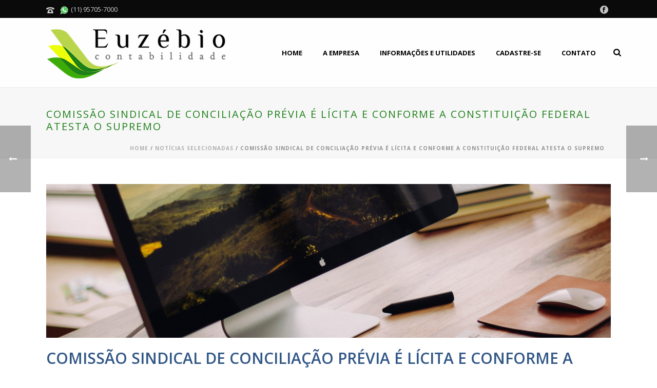

--- FILE ---
content_type: text/html; charset=UTF-8
request_url: https://www.euzebio.net/comissao-sindical-de-conciliacao-previa-e-licita-e-conforme-a-constituicao-federal-atesta-o-supremo/
body_size: 22340
content:
<!DOCTYPE html>
<html lang="pt-BR" >
<head>
    
<meta charset="UTF-8" />
<meta name="viewport" content="width=device-width, initial-scale=1.0, minimum-scale=1.0, maximum-scale=1.0, user-scalable=0" />
<meta http-equiv="X-UA-Compatible" content="IE=edge,chrome=1" />
<meta name="format-detection" content="telephone=no">
<title>Comissão Sindical de Conciliação Prévia é lícita e conforme a Constituição Federal atesta o Supremo &#8211; Euzébio Contabilidade em São Paulo | Escritório Contábil em São Paulo | Abrir empresa em São Paulo</title>
<script type="text/javascript">var ajaxurl = "https://www.euzebio.net/wp-admin/admin-ajax.php"</script><meta name='robots' content='max-image-preview:large' />
<style id="critical-path-css" type='text/css'>body,html{width:100%;height:100%;margin:0;padding:0}.page-preloader{top:0;left:0;z-index:999;position:fixed;height:100%;width:100%;text-align:center}.preloader-logo,.preloader-preview-area{top:50%;max-height:calc(50% - 20px);opacity:1}.preloader-preview-area{-webkit-animation-delay:-.2s;animation-delay:-.2s;-webkit-transform:translateY(100%);-ms-transform:translateY(100%);transform:translateY(100%);margin-top:10px;width:100%;text-align:center;position:absolute}.preloader-logo{max-width:90%;-webkit-transform:translateY(-100%);-ms-transform:translateY(-100%);transform:translateY(-100%);margin:-10px auto 0;position:relative}.ball-pulse>div,.ball-scale>div,.line-scale>div{margin:2px;display:inline-block}.ball-pulse>div{width:15px;height:15px;border-radius:100%;-webkit-animation-fill-mode:both;animation-fill-mode:both;-webkit-animation:ball-pulse .75s infinite cubic-bezier(.2,.68,.18,1.08);animation:ball-pulse .75s infinite cubic-bezier(.2,.68,.18,1.08)}.ball-pulse>div:nth-child(1){-webkit-animation-delay:-.36s;animation-delay:-.36s}.ball-pulse>div:nth-child(2){-webkit-animation-delay:-.24s;animation-delay:-.24s}.ball-pulse>div:nth-child(3){-webkit-animation-delay:-.12s;animation-delay:-.12s}@-webkit-keyframes ball-pulse{0%,80%{-webkit-transform:scale(1);transform:scale(1);opacity:1}45%{-webkit-transform:scale(.1);transform:scale(.1);opacity:.7}}@keyframes ball-pulse{0%,80%{-webkit-transform:scale(1);transform:scale(1);opacity:1}45%{-webkit-transform:scale(.1);transform:scale(.1);opacity:.7}}.ball-clip-rotate-pulse{position:relative;-webkit-transform:translateY(-15px) translateX(-10px);-ms-transform:translateY(-15px) translateX(-10px);transform:translateY(-15px) translateX(-10px);display:inline-block}.ball-clip-rotate-pulse>div{-webkit-animation-fill-mode:both;animation-fill-mode:both;position:absolute;top:0;left:0;border-radius:100%}.ball-clip-rotate-pulse>div:first-child{height:36px;width:36px;top:7px;left:-7px;-webkit-animation:ball-clip-rotate-pulse-scale 1s 0s cubic-bezier(.09,.57,.49,.9) infinite;animation:ball-clip-rotate-pulse-scale 1s 0s cubic-bezier(.09,.57,.49,.9) infinite}.ball-clip-rotate-pulse>div:last-child{position:absolute;width:50px;height:50px;left:-16px;top:-2px;background:0 0;border:2px solid;-webkit-animation:ball-clip-rotate-pulse-rotate 1s 0s cubic-bezier(.09,.57,.49,.9) infinite;animation:ball-clip-rotate-pulse-rotate 1s 0s cubic-bezier(.09,.57,.49,.9) infinite;-webkit-animation-duration:1s;animation-duration:1s}@-webkit-keyframes ball-clip-rotate-pulse-rotate{0%{-webkit-transform:rotate(0) scale(1);transform:rotate(0) scale(1)}50%{-webkit-transform:rotate(180deg) scale(.6);transform:rotate(180deg) scale(.6)}100%{-webkit-transform:rotate(360deg) scale(1);transform:rotate(360deg) scale(1)}}@keyframes ball-clip-rotate-pulse-rotate{0%{-webkit-transform:rotate(0) scale(1);transform:rotate(0) scale(1)}50%{-webkit-transform:rotate(180deg) scale(.6);transform:rotate(180deg) scale(.6)}100%{-webkit-transform:rotate(360deg) scale(1);transform:rotate(360deg) scale(1)}}@-webkit-keyframes ball-clip-rotate-pulse-scale{30%{-webkit-transform:scale(.3);transform:scale(.3)}100%{-webkit-transform:scale(1);transform:scale(1)}}@keyframes ball-clip-rotate-pulse-scale{30%{-webkit-transform:scale(.3);transform:scale(.3)}100%{-webkit-transform:scale(1);transform:scale(1)}}@-webkit-keyframes square-spin{25%{-webkit-transform:perspective(100px) rotateX(180deg) rotateY(0);transform:perspective(100px) rotateX(180deg) rotateY(0)}50%{-webkit-transform:perspective(100px) rotateX(180deg) rotateY(180deg);transform:perspective(100px) rotateX(180deg) rotateY(180deg)}75%{-webkit-transform:perspective(100px) rotateX(0) rotateY(180deg);transform:perspective(100px) rotateX(0) rotateY(180deg)}100%{-webkit-transform:perspective(100px) rotateX(0) rotateY(0);transform:perspective(100px) rotateX(0) rotateY(0)}}@keyframes square-spin{25%{-webkit-transform:perspective(100px) rotateX(180deg) rotateY(0);transform:perspective(100px) rotateX(180deg) rotateY(0)}50%{-webkit-transform:perspective(100px) rotateX(180deg) rotateY(180deg);transform:perspective(100px) rotateX(180deg) rotateY(180deg)}75%{-webkit-transform:perspective(100px) rotateX(0) rotateY(180deg);transform:perspective(100px) rotateX(0) rotateY(180deg)}100%{-webkit-transform:perspective(100px) rotateX(0) rotateY(0);transform:perspective(100px) rotateX(0) rotateY(0)}}.square-spin{display:inline-block}.square-spin>div{-webkit-animation-fill-mode:both;animation-fill-mode:both;width:50px;height:50px;-webkit-animation:square-spin 3s 0s cubic-bezier(.09,.57,.49,.9) infinite;animation:square-spin 3s 0s cubic-bezier(.09,.57,.49,.9) infinite}.cube-transition{position:relative;-webkit-transform:translate(-25px,-25px);-ms-transform:translate(-25px,-25px);transform:translate(-25px,-25px);display:inline-block}.cube-transition>div{-webkit-animation-fill-mode:both;animation-fill-mode:both;width:15px;height:15px;position:absolute;top:-5px;left:-5px;-webkit-animation:cube-transition 1.6s 0s infinite ease-in-out;animation:cube-transition 1.6s 0s infinite ease-in-out}.cube-transition>div:last-child{-webkit-animation-delay:-.8s;animation-delay:-.8s}@-webkit-keyframes cube-transition{25%{-webkit-transform:translateX(50px) scale(.5) rotate(-90deg);transform:translateX(50px) scale(.5) rotate(-90deg)}50%{-webkit-transform:translate(50px,50px) rotate(-180deg);transform:translate(50px,50px) rotate(-180deg)}75%{-webkit-transform:translateY(50px) scale(.5) rotate(-270deg);transform:translateY(50px) scale(.5) rotate(-270deg)}100%{-webkit-transform:rotate(-360deg);transform:rotate(-360deg)}}@keyframes cube-transition{25%{-webkit-transform:translateX(50px) scale(.5) rotate(-90deg);transform:translateX(50px) scale(.5) rotate(-90deg)}50%{-webkit-transform:translate(50px,50px) rotate(-180deg);transform:translate(50px,50px) rotate(-180deg)}75%{-webkit-transform:translateY(50px) scale(.5) rotate(-270deg);transform:translateY(50px) scale(.5) rotate(-270deg)}100%{-webkit-transform:rotate(-360deg);transform:rotate(-360deg)}}.ball-scale>div{border-radius:100%;-webkit-animation-fill-mode:both;animation-fill-mode:both;height:60px;width:60px;-webkit-animation:ball-scale 1s 0s ease-in-out infinite;animation:ball-scale 1s 0s ease-in-out infinite}.ball-scale-multiple>div,.line-scale>div{-webkit-animation-fill-mode:both;height:50px}@-webkit-keyframes ball-scale{0%{-webkit-transform:scale(0);transform:scale(0)}100%{-webkit-transform:scale(1);transform:scale(1);opacity:0}}@keyframes ball-scale{0%{-webkit-transform:scale(0);transform:scale(0)}100%{-webkit-transform:scale(1);transform:scale(1);opacity:0}}.line-scale>div{animation-fill-mode:both;width:5px;border-radius:2px}.line-scale>div:nth-child(1){-webkit-animation:line-scale 1s -.5s infinite cubic-bezier(.2,.68,.18,1.08);animation:line-scale 1s -.5s infinite cubic-bezier(.2,.68,.18,1.08)}.line-scale>div:nth-child(2){-webkit-animation:line-scale 1s -.4s infinite cubic-bezier(.2,.68,.18,1.08);animation:line-scale 1s -.4s infinite cubic-bezier(.2,.68,.18,1.08)}.line-scale>div:nth-child(3){-webkit-animation:line-scale 1s -.3s infinite cubic-bezier(.2,.68,.18,1.08);animation:line-scale 1s -.3s infinite cubic-bezier(.2,.68,.18,1.08)}.line-scale>div:nth-child(4){-webkit-animation:line-scale 1s -.2s infinite cubic-bezier(.2,.68,.18,1.08);animation:line-scale 1s -.2s infinite cubic-bezier(.2,.68,.18,1.08)}.line-scale>div:nth-child(5){-webkit-animation:line-scale 1s -.1s infinite cubic-bezier(.2,.68,.18,1.08);animation:line-scale 1s -.1s infinite cubic-bezier(.2,.68,.18,1.08)}@-webkit-keyframes line-scale{0%,100%{-webkit-transform:scaley(1);transform:scaley(1)}50%{-webkit-transform:scaley(.4);transform:scaley(.4)}}@keyframes line-scale{0%,100%{-webkit-transform:scaley(1);transform:scaley(1)}50%{-webkit-transform:scaley(.4);transform:scaley(.4)}}.ball-scale-multiple{position:relative;-webkit-transform:translateY(30px);-ms-transform:translateY(30px);transform:translateY(30px);display:inline-block}.ball-scale-multiple>div{border-radius:100%;animation-fill-mode:both;margin:0;position:absolute;left:-30px;top:0;opacity:0;width:50px;-webkit-animation:ball-scale-multiple 1s 0s linear infinite;animation:ball-scale-multiple 1s 0s linear infinite}.ball-scale-multiple>div:nth-child(2),.ball-scale-multiple>div:nth-child(3){-webkit-animation-delay:-.2s;animation-delay:-.2s}@-webkit-keyframes ball-scale-multiple{0%{-webkit-transform:scale(0);transform:scale(0);opacity:0}5%{opacity:1}100%{-webkit-transform:scale(1);transform:scale(1);opacity:0}}@keyframes ball-scale-multiple{0%{-webkit-transform:scale(0);transform:scale(0);opacity:0}5%{opacity:1}100%{-webkit-transform:scale(1);transform:scale(1);opacity:0}}.ball-pulse-sync{display:inline-block}.ball-pulse-sync>div{width:15px;height:15px;border-radius:100%;margin:2px;-webkit-animation-fill-mode:both;animation-fill-mode:both;display:inline-block}.ball-pulse-sync>div:nth-child(1){-webkit-animation:ball-pulse-sync .6s -.21s infinite ease-in-out;animation:ball-pulse-sync .6s -.21s infinite ease-in-out}.ball-pulse-sync>div:nth-child(2){-webkit-animation:ball-pulse-sync .6s -.14s infinite ease-in-out;animation:ball-pulse-sync .6s -.14s infinite ease-in-out}.ball-pulse-sync>div:nth-child(3){-webkit-animation:ball-pulse-sync .6s -70ms infinite ease-in-out;animation:ball-pulse-sync .6s -70ms infinite ease-in-out}@-webkit-keyframes ball-pulse-sync{33%{-webkit-transform:translateY(10px);transform:translateY(10px)}66%{-webkit-transform:translateY(-10px);transform:translateY(-10px)}100%{-webkit-transform:translateY(0);transform:translateY(0)}}@keyframes ball-pulse-sync{33%{-webkit-transform:translateY(10px);transform:translateY(10px)}66%{-webkit-transform:translateY(-10px);transform:translateY(-10px)}100%{-webkit-transform:translateY(0);transform:translateY(0)}}.transparent-circle{display:inline-block;border-top:.5em solid rgba(255,255,255,.2);border-right:.5em solid rgba(255,255,255,.2);border-bottom:.5em solid rgba(255,255,255,.2);border-left:.5em solid #fff;-webkit-transform:translateZ(0);transform:translateZ(0);-webkit-animation:transparent-circle 1.1s infinite linear;animation:transparent-circle 1.1s infinite linear;width:50px;height:50px;border-radius:50%}.transparent-circle:after{border-radius:50%;width:10em;height:10em}@-webkit-keyframes transparent-circle{0%{-webkit-transform:rotate(0);transform:rotate(0)}100%{-webkit-transform:rotate(360deg);transform:rotate(360deg)}}@keyframes transparent-circle{0%{-webkit-transform:rotate(0);transform:rotate(0)}100%{-webkit-transform:rotate(360deg);transform:rotate(360deg)}}.ball-spin-fade-loader{position:relative;top:-10px;left:-10px;display:inline-block}.ball-spin-fade-loader>div{width:15px;height:15px;border-radius:100%;margin:2px;-webkit-animation-fill-mode:both;animation-fill-mode:both;position:absolute;-webkit-animation:ball-spin-fade-loader 1s infinite linear;animation:ball-spin-fade-loader 1s infinite linear}.ball-spin-fade-loader>div:nth-child(1){top:25px;left:0;animation-delay:-.84s;-webkit-animation-delay:-.84s}.ball-spin-fade-loader>div:nth-child(2){top:17.05px;left:17.05px;animation-delay:-.72s;-webkit-animation-delay:-.72s}.ball-spin-fade-loader>div:nth-child(3){top:0;left:25px;animation-delay:-.6s;-webkit-animation-delay:-.6s}.ball-spin-fade-loader>div:nth-child(4){top:-17.05px;left:17.05px;animation-delay:-.48s;-webkit-animation-delay:-.48s}.ball-spin-fade-loader>div:nth-child(5){top:-25px;left:0;animation-delay:-.36s;-webkit-animation-delay:-.36s}.ball-spin-fade-loader>div:nth-child(6){top:-17.05px;left:-17.05px;animation-delay:-.24s;-webkit-animation-delay:-.24s}.ball-spin-fade-loader>div:nth-child(7){top:0;left:-25px;animation-delay:-.12s;-webkit-animation-delay:-.12s}.ball-spin-fade-loader>div:nth-child(8){top:17.05px;left:-17.05px;animation-delay:0s;-webkit-animation-delay:0s}@-webkit-keyframes ball-spin-fade-loader{50%{opacity:.3;-webkit-transform:scale(.4);transform:scale(.4)}100%{opacity:1;-webkit-transform:scale(1);transform:scale(1)}}@keyframes ball-spin-fade-loader{50%{opacity:.3;-webkit-transform:scale(.4);transform:scale(.4)}100%{opacity:1;-webkit-transform:scale(1);transform:scale(1)}}</style><link rel='dns-prefetch' href='//fonts.googleapis.com' />
<link rel='dns-prefetch' href='//s.w.org' />
<link rel="alternate" type="application/rss+xml" title="Feed para Euzébio Contabilidade em São Paulo | Escritório Contábil em São Paulo | Abrir empresa em São Paulo &raquo;" href="https://www.euzebio.net/feed/" />
<link rel="alternate" type="application/rss+xml" title="Feed de comentários para Euzébio Contabilidade em São Paulo | Escritório Contábil em São Paulo | Abrir empresa em São Paulo &raquo;" href="https://www.euzebio.net/comments/feed/" />

<link rel="shortcut icon" href="http://www.euzebio.net/wp-content/uploads/2017/08/favicon.ico"  />
<link rel="apple-touch-icon-precomposed" href="http://www.euzebio.net/wp-content/uploads/2017/08/logo-site-2.png">
<link rel="apple-touch-icon-precomposed" sizes="114x114" href="http://www.euzebio.net/wp-content/uploads/2017/08/logo-site-2.png">
<link rel="apple-touch-icon-precomposed" sizes="72x72" href="http://www.euzebio.net/wp-content/uploads/2017/08/logo-site-2.png">
<link rel="apple-touch-icon-precomposed" sizes="144x144" href="http://www.euzebio.net/wp-content/uploads/2017/08/logo-site-2.png">
<script type="text/javascript">
window.abb = {};
php = {};
window.PHP = {};
PHP.ajax = "https://www.euzebio.net/wp-admin/admin-ajax.php";PHP.wp_p_id = "88419";var mk_header_parallax, mk_banner_parallax, mk_page_parallax, mk_footer_parallax, mk_body_parallax;
var mk_images_dir = "https://www.euzebio.net/wp-content/themes/jupiter/assets/images",
mk_theme_js_path = "https://www.euzebio.net/wp-content/themes/jupiter/assets/js",
mk_theme_dir = "https://www.euzebio.net/wp-content/themes/jupiter",
mk_captcha_placeholder = "Enter Captcha",
mk_captcha_invalid_txt = "Invalid. Try again.",
mk_captcha_correct_txt = "Captcha correct.",
mk_responsive_nav_width = 1140,
mk_vertical_header_back = "Back",
mk_vertical_header_anim = "1",
mk_check_rtl = true,
mk_grid_width = 1140,
mk_ajax_search_option = "fullscreen_search",
mk_preloader_bg_color = "#ffffff",
mk_accent_color = "#1d8018",
mk_go_to_top =  "true",
mk_smooth_scroll =  "true",
mk_preloader_bar_color = "#315787",
mk_preloader_logo = "http://www.euzebio.net/wp-content/uploads/2017/08/logo-site.png";
var mk_header_parallax = false,
mk_banner_parallax = false,
mk_footer_parallax = false,
mk_body_parallax = false,
mk_no_more_posts = "No More Posts";
</script>
<link rel='stylesheet' id='cf7s-framework-normalize-css'  href='https://www.euzebio.net/wp-content/plugins/contact-form-7-skins/css/framework/cf7s-normalize.css?ver=2.6.3' type='text/css' media='all' />
<link rel='stylesheet' id='cf7s-framework-default-css'  href='https://www.euzebio.net/wp-content/plugins/contact-form-7-skins/css/framework/cf7s-default.css?ver=2.6.3' type='text/css' media='all' />
<link rel='stylesheet' id='cf7s-caspar-css'  href='https://www.euzebio.net/wp-content/plugins/contact-form-7-skins/skins/styles/caspar/caspar.css?ver=2.6.3' type='text/css' media='all' />
<link rel='stylesheet' id='wp-block-library-css'  href='https://www.euzebio.net/wp-includes/css/dist/block-library/style.min.css?ver=5.9.12' type='text/css' media='all' />
<style id='joinchat-button-style-inline-css' type='text/css'>
.wp-block-joinchat-button{border:none!important;text-align:center}.wp-block-joinchat-button figure{display:table;margin:0 auto;padding:0}.wp-block-joinchat-button figcaption{font:normal normal 400 .6em/2em var(--wp--preset--font-family--system-font,sans-serif);margin:0;padding:0}.wp-block-joinchat-button .joinchat-button__qr{background-color:#fff;border:6px solid #25d366;border-radius:30px;box-sizing:content-box;display:block;height:200px;margin:auto;overflow:hidden;padding:10px;width:200px}.wp-block-joinchat-button .joinchat-button__qr canvas,.wp-block-joinchat-button .joinchat-button__qr img{display:block;margin:auto}.wp-block-joinchat-button .joinchat-button__link{align-items:center;background-color:#25d366;border:6px solid #25d366;border-radius:30px;display:inline-flex;flex-flow:row nowrap;justify-content:center;line-height:1.25em;margin:0 auto;text-decoration:none}.wp-block-joinchat-button .joinchat-button__link:before{background:transparent var(--joinchat-ico) no-repeat center;background-size:100%;content:"";display:block;height:1.5em;margin:-.75em .75em -.75em 0;width:1.5em}.wp-block-joinchat-button figure+.joinchat-button__link{margin-top:10px}@media (orientation:landscape)and (min-height:481px),(orientation:portrait)and (min-width:481px){.wp-block-joinchat-button.joinchat-button--qr-only figure+.joinchat-button__link{display:none}}@media (max-width:480px),(orientation:landscape)and (max-height:480px){.wp-block-joinchat-button figure{display:none}}

</style>
<style id='global-styles-inline-css' type='text/css'>
body{--wp--preset--color--black: #000000;--wp--preset--color--cyan-bluish-gray: #abb8c3;--wp--preset--color--white: #ffffff;--wp--preset--color--pale-pink: #f78da7;--wp--preset--color--vivid-red: #cf2e2e;--wp--preset--color--luminous-vivid-orange: #ff6900;--wp--preset--color--luminous-vivid-amber: #fcb900;--wp--preset--color--light-green-cyan: #7bdcb5;--wp--preset--color--vivid-green-cyan: #00d084;--wp--preset--color--pale-cyan-blue: #8ed1fc;--wp--preset--color--vivid-cyan-blue: #0693e3;--wp--preset--color--vivid-purple: #9b51e0;--wp--preset--gradient--vivid-cyan-blue-to-vivid-purple: linear-gradient(135deg,rgba(6,147,227,1) 0%,rgb(155,81,224) 100%);--wp--preset--gradient--light-green-cyan-to-vivid-green-cyan: linear-gradient(135deg,rgb(122,220,180) 0%,rgb(0,208,130) 100%);--wp--preset--gradient--luminous-vivid-amber-to-luminous-vivid-orange: linear-gradient(135deg,rgba(252,185,0,1) 0%,rgba(255,105,0,1) 100%);--wp--preset--gradient--luminous-vivid-orange-to-vivid-red: linear-gradient(135deg,rgba(255,105,0,1) 0%,rgb(207,46,46) 100%);--wp--preset--gradient--very-light-gray-to-cyan-bluish-gray: linear-gradient(135deg,rgb(238,238,238) 0%,rgb(169,184,195) 100%);--wp--preset--gradient--cool-to-warm-spectrum: linear-gradient(135deg,rgb(74,234,220) 0%,rgb(151,120,209) 20%,rgb(207,42,186) 40%,rgb(238,44,130) 60%,rgb(251,105,98) 80%,rgb(254,248,76) 100%);--wp--preset--gradient--blush-light-purple: linear-gradient(135deg,rgb(255,206,236) 0%,rgb(152,150,240) 100%);--wp--preset--gradient--blush-bordeaux: linear-gradient(135deg,rgb(254,205,165) 0%,rgb(254,45,45) 50%,rgb(107,0,62) 100%);--wp--preset--gradient--luminous-dusk: linear-gradient(135deg,rgb(255,203,112) 0%,rgb(199,81,192) 50%,rgb(65,88,208) 100%);--wp--preset--gradient--pale-ocean: linear-gradient(135deg,rgb(255,245,203) 0%,rgb(182,227,212) 50%,rgb(51,167,181) 100%);--wp--preset--gradient--electric-grass: linear-gradient(135deg,rgb(202,248,128) 0%,rgb(113,206,126) 100%);--wp--preset--gradient--midnight: linear-gradient(135deg,rgb(2,3,129) 0%,rgb(40,116,252) 100%);--wp--preset--duotone--dark-grayscale: url('#wp-duotone-dark-grayscale');--wp--preset--duotone--grayscale: url('#wp-duotone-grayscale');--wp--preset--duotone--purple-yellow: url('#wp-duotone-purple-yellow');--wp--preset--duotone--blue-red: url('#wp-duotone-blue-red');--wp--preset--duotone--midnight: url('#wp-duotone-midnight');--wp--preset--duotone--magenta-yellow: url('#wp-duotone-magenta-yellow');--wp--preset--duotone--purple-green: url('#wp-duotone-purple-green');--wp--preset--duotone--blue-orange: url('#wp-duotone-blue-orange');--wp--preset--font-size--small: 13px;--wp--preset--font-size--medium: 20px;--wp--preset--font-size--large: 36px;--wp--preset--font-size--x-large: 42px;}.has-black-color{color: var(--wp--preset--color--black) !important;}.has-cyan-bluish-gray-color{color: var(--wp--preset--color--cyan-bluish-gray) !important;}.has-white-color{color: var(--wp--preset--color--white) !important;}.has-pale-pink-color{color: var(--wp--preset--color--pale-pink) !important;}.has-vivid-red-color{color: var(--wp--preset--color--vivid-red) !important;}.has-luminous-vivid-orange-color{color: var(--wp--preset--color--luminous-vivid-orange) !important;}.has-luminous-vivid-amber-color{color: var(--wp--preset--color--luminous-vivid-amber) !important;}.has-light-green-cyan-color{color: var(--wp--preset--color--light-green-cyan) !important;}.has-vivid-green-cyan-color{color: var(--wp--preset--color--vivid-green-cyan) !important;}.has-pale-cyan-blue-color{color: var(--wp--preset--color--pale-cyan-blue) !important;}.has-vivid-cyan-blue-color{color: var(--wp--preset--color--vivid-cyan-blue) !important;}.has-vivid-purple-color{color: var(--wp--preset--color--vivid-purple) !important;}.has-black-background-color{background-color: var(--wp--preset--color--black) !important;}.has-cyan-bluish-gray-background-color{background-color: var(--wp--preset--color--cyan-bluish-gray) !important;}.has-white-background-color{background-color: var(--wp--preset--color--white) !important;}.has-pale-pink-background-color{background-color: var(--wp--preset--color--pale-pink) !important;}.has-vivid-red-background-color{background-color: var(--wp--preset--color--vivid-red) !important;}.has-luminous-vivid-orange-background-color{background-color: var(--wp--preset--color--luminous-vivid-orange) !important;}.has-luminous-vivid-amber-background-color{background-color: var(--wp--preset--color--luminous-vivid-amber) !important;}.has-light-green-cyan-background-color{background-color: var(--wp--preset--color--light-green-cyan) !important;}.has-vivid-green-cyan-background-color{background-color: var(--wp--preset--color--vivid-green-cyan) !important;}.has-pale-cyan-blue-background-color{background-color: var(--wp--preset--color--pale-cyan-blue) !important;}.has-vivid-cyan-blue-background-color{background-color: var(--wp--preset--color--vivid-cyan-blue) !important;}.has-vivid-purple-background-color{background-color: var(--wp--preset--color--vivid-purple) !important;}.has-black-border-color{border-color: var(--wp--preset--color--black) !important;}.has-cyan-bluish-gray-border-color{border-color: var(--wp--preset--color--cyan-bluish-gray) !important;}.has-white-border-color{border-color: var(--wp--preset--color--white) !important;}.has-pale-pink-border-color{border-color: var(--wp--preset--color--pale-pink) !important;}.has-vivid-red-border-color{border-color: var(--wp--preset--color--vivid-red) !important;}.has-luminous-vivid-orange-border-color{border-color: var(--wp--preset--color--luminous-vivid-orange) !important;}.has-luminous-vivid-amber-border-color{border-color: var(--wp--preset--color--luminous-vivid-amber) !important;}.has-light-green-cyan-border-color{border-color: var(--wp--preset--color--light-green-cyan) !important;}.has-vivid-green-cyan-border-color{border-color: var(--wp--preset--color--vivid-green-cyan) !important;}.has-pale-cyan-blue-border-color{border-color: var(--wp--preset--color--pale-cyan-blue) !important;}.has-vivid-cyan-blue-border-color{border-color: var(--wp--preset--color--vivid-cyan-blue) !important;}.has-vivid-purple-border-color{border-color: var(--wp--preset--color--vivid-purple) !important;}.has-vivid-cyan-blue-to-vivid-purple-gradient-background{background: var(--wp--preset--gradient--vivid-cyan-blue-to-vivid-purple) !important;}.has-light-green-cyan-to-vivid-green-cyan-gradient-background{background: var(--wp--preset--gradient--light-green-cyan-to-vivid-green-cyan) !important;}.has-luminous-vivid-amber-to-luminous-vivid-orange-gradient-background{background: var(--wp--preset--gradient--luminous-vivid-amber-to-luminous-vivid-orange) !important;}.has-luminous-vivid-orange-to-vivid-red-gradient-background{background: var(--wp--preset--gradient--luminous-vivid-orange-to-vivid-red) !important;}.has-very-light-gray-to-cyan-bluish-gray-gradient-background{background: var(--wp--preset--gradient--very-light-gray-to-cyan-bluish-gray) !important;}.has-cool-to-warm-spectrum-gradient-background{background: var(--wp--preset--gradient--cool-to-warm-spectrum) !important;}.has-blush-light-purple-gradient-background{background: var(--wp--preset--gradient--blush-light-purple) !important;}.has-blush-bordeaux-gradient-background{background: var(--wp--preset--gradient--blush-bordeaux) !important;}.has-luminous-dusk-gradient-background{background: var(--wp--preset--gradient--luminous-dusk) !important;}.has-pale-ocean-gradient-background{background: var(--wp--preset--gradient--pale-ocean) !important;}.has-electric-grass-gradient-background{background: var(--wp--preset--gradient--electric-grass) !important;}.has-midnight-gradient-background{background: var(--wp--preset--gradient--midnight) !important;}.has-small-font-size{font-size: var(--wp--preset--font-size--small) !important;}.has-medium-font-size{font-size: var(--wp--preset--font-size--medium) !important;}.has-large-font-size{font-size: var(--wp--preset--font-size--large) !important;}.has-x-large-font-size{font-size: var(--wp--preset--font-size--x-large) !important;}
</style>
<link rel='stylesheet' id='contact-form-7-css'  href='https://www.euzebio.net/wp-content/plugins/contact-form-7/includes/css/styles.css?ver=5.5.6' type='text/css' media='all' />
<link rel='stylesheet' id='rs-plugin-settings-css'  href='https://www.euzebio.net/wp-content/plugins/revslider/public/assets/css/settings.css?ver=5.4.3.1' type='text/css' media='all' />
<style id='rs-plugin-settings-inline-css' type='text/css'>
.tp-caption a{color:#ff7302;text-shadow:none;-webkit-transition:all 0.2s ease-out;-moz-transition:all 0.2s ease-out;-o-transition:all 0.2s ease-out;-ms-transition:all 0.2s ease-out}.tp-caption a:hover{color:#ffa902}
</style>
<link rel='stylesheet' id='theme-styles-css'  href='https://www.euzebio.net/wp-content/themes/jupiter/assets/stylesheet/min/core-styles.css?ver=5.9.12' type='text/css' media='all' />
<link rel='stylesheet' id='google-font-api-special-1-css'  href='https://fonts.googleapis.com/css?family=Open+Sans%3A100italic%2C200italic%2C300italic%2C400italic%2C500italic%2C600italic%2C700italic%2C800italic%2C900italic%2C100%2C200%2C300%2C400%2C500%2C600%2C700%2C800%2C900&#038;ver=5.9.12' type='text/css' media='all' />
<link rel='stylesheet' id='joinchat-css'  href='https://www.euzebio.net/wp-content/plugins/creame-whatsapp-me/public/css/joinchat.min.css?ver=5.1.6' type='text/css' media='all' />
<link rel='stylesheet' id='global-assets-css-css'  href='https://www.euzebio.net/wp-content/themes/jupiter/assets/stylesheet/min/components-full.css?ver=5.9.2' type='text/css' media='all' />
<link rel='stylesheet' id='theme-options-css'  href='https://www.euzebio.net/wp-content/uploads/mk_assets/theme-options-production.css?ver=1499189486' type='text/css' media='all' />
<link rel='stylesheet' id='mk-style-css'  href='https://www.euzebio.net/wp-content/themes/jupiter-child/style.css?ver=5.9.12' type='text/css' media='all' />
<link rel='stylesheet' id='bsf-Defaults-css'  href='https://www.euzebio.net/wp-content/uploads/smile_fonts/Defaults/Defaults.css?ver=5.9.12' type='text/css' media='all' />
<link rel='stylesheet' id='theme-dynamic-styles-css'  href='https://www.euzebio.net/wp-content/themes/jupiter/custom.css?ver=5.9.12' type='text/css' media='all' />
<style id='theme-dynamic-styles-inline-css' type='text/css'>
body { background-color:#fff; } .mk-header { background-color:#f7f7f7;background-size:cover;-webkit-background-size:cover;-moz-background-size:cover; } .mk-header-bg { background-color:rgba(255,255,255,0.84); } .mk-classic-nav-bg { background-color:rgba(255,255,255,0.84); } .master-holder-bg { background-color:#fff; } #mk-footer { background-color:#3d4045; } #mk-boxed-layout { -webkit-box-shadow:0 0 0px rgba(0, 0, 0, 0); -moz-box-shadow:0 0 0px rgba(0, 0, 0, 0); box-shadow:0 0 0px rgba(0, 0, 0, 0); } .mk-news-tab .mk-tabs-tabs .is-active a, .mk-fancy-title.pattern-style span, .mk-fancy-title.pattern-style.color-gradient span:after, .page-bg-color { background-color:#fff; } .page-title { font-size:20px; color:#1d8018; text-transform:uppercase; font-weight:normal; letter-spacing:2px; } .page-subtitle { font-size:14px; line-height:100%; color:#a3a3a3; font-size:14px; text-transform:none; } .mk-header { border-bottom:1px solid #ededed; } .header-style-1 .mk-header-padding-wrapper, .header-style-2 .mk-header-padding-wrapper, .header-style-3 .mk-header-padding-wrapper { padding-top:171px; } @font-face { font-family:'star'; src:url('https://www.euzebio.net/wp-content/themes/jupiter/assets/stylesheet/fonts/star/font.eot'); src:url('https://www.euzebio.net/wp-content/themes/jupiter/assets/stylesheet/fonts/star/font.eot?#iefix') format('embedded-opentype'), url('https://www.euzebio.net/wp-content/themes/jupiter/assets/stylesheet/fonts/star/font.woff') format('woff'), url('https://www.euzebio.net/wp-content/themes/jupiter/assets/stylesheet/fonts/star/font.ttf') format('truetype'), url('https://www.euzebio.net/wp-content/themes/jupiter/assets/stylesheet/fonts/star/font.svg#star') format('svg'); font-weight:normal; font-style:normal; } @font-face { font-family:'WooCommerce'; src:url('https://www.euzebio.net/wp-content/themes/jupiter/assets/stylesheet/fonts/woocommerce/font.eot'); src:url('https://www.euzebio.net/wp-content/themes/jupiter/assets/stylesheet/fonts/woocommerce/font.eot?#iefix') format('embedded-opentype'), url('https://www.euzebio.net/wp-content/themes/jupiter/assets/stylesheet/fonts/woocommerce/font.woff') format('woff'), url('https://www.euzebio.net/wp-content/themes/jupiter/assets/stylesheet/fonts/woocommerce/font.ttf') format('truetype'), url('https://www.euzebio.net/wp-content/themes/jupiter/assets/stylesheet/fonts/woocommerce/font.svg#WooCommerce') format('svg'); font-weight:normal; font-style:normal; }
</style>
<script type='text/javascript' src='https://www.euzebio.net/wp-includes/js/jquery/jquery.min.js?ver=3.6.0' id='jquery-core-js'></script>
<script type='text/javascript' src='https://www.euzebio.net/wp-includes/js/jquery/jquery-migrate.min.js?ver=3.3.2' id='jquery-migrate-js'></script>
<script type='text/javascript' src='https://www.euzebio.net/wp-content/plugins/revslider/public/assets/js/jquery.themepunch.tools.min.js?ver=5.4.3.1' id='tp-tools-js'></script>
<script type='text/javascript' src='https://www.euzebio.net/wp-content/plugins/revslider/public/assets/js/jquery.themepunch.revolution.min.js?ver=5.4.3.1' id='revmin-js'></script>
<link rel="https://api.w.org/" href="https://www.euzebio.net/wp-json/" /><link rel="alternate" type="application/json" href="https://www.euzebio.net/wp-json/wp/v2/posts/88419" /><link rel="EditURI" type="application/rsd+xml" title="RSD" href="https://www.euzebio.net/xmlrpc.php?rsd" />
<link rel="wlwmanifest" type="application/wlwmanifest+xml" href="https://www.euzebio.net/wp-includes/wlwmanifest.xml" /> 
<meta name="generator" content="WordPress 5.9.12" />
<link rel="canonical" href="https://www.euzebio.net/comissao-sindical-de-conciliacao-previa-e-licita-e-conforme-a-constituicao-federal-atesta-o-supremo/" />
<link rel='shortlink' href='https://www.euzebio.net/?p=88419' />
<link rel="alternate" type="application/json+oembed" href="https://www.euzebio.net/wp-json/oembed/1.0/embed?url=https%3A%2F%2Fwww.euzebio.net%2Fcomissao-sindical-de-conciliacao-previa-e-licita-e-conforme-a-constituicao-federal-atesta-o-supremo%2F" />
<link rel="alternate" type="text/xml+oembed" href="https://www.euzebio.net/wp-json/oembed/1.0/embed?url=https%3A%2F%2Fwww.euzebio.net%2Fcomissao-sindical-de-conciliacao-previa-e-licita-e-conforme-a-constituicao-federal-atesta-o-supremo%2F&#038;format=xml" />
<meta property="og:site_name" content="Euzébio Contabilidade em São Paulo | Escritório Contábil em São Paulo | Abrir empresa em São Paulo"/>
<meta property="og:image" content="https://www.euzebio.net/wp-content/uploads/2017/07/mats-designing-padding.jpg"/>
<meta property="og:url" content="https://www.euzebio.net/comissao-sindical-de-conciliacao-previa-e-licita-e-conforme-a-constituicao-federal-atesta-o-supremo/"/>
<meta property="og:title" content="Comissão Sindical de Conciliação Prévia é lícita e conforme a Constituição Federal atesta o Supremo"/>
<meta property="og:description" content="O Supremo Tribunal Federal &ndash; STF julgou parcialmente procedente e deu interpreta&ccedil;&atilde;o conforme &agrave; Constitui&ccedil;&atilde;o Federal ao art. 625-D, &sect; 1&ordm; e &sect; 4&ordm;, da Consolida&ccedil;&atilde;o das Leis do Trabalho, determinando que o acordo celebrado entre a comiss&atilde;o sindical de trabalhadores e a empresa &eacute; v&aacute;lido e, caso descumprido, &eacute; t&iacute;tulo executivo judicial em favor... (Continue lendo...)"/>
<meta property="og:type" content="article"/>
<script> var isTest = false; </script>
<style id="js-media-query-css">.mk-event-countdown-ul:media( max-width: 750px ) li{width:90%;display:block;margin:0 auto 15px}.mk-process-steps:media( max-width: 960px ) ul:before{display:none!important}.mk-process-steps:media( max-width: 960px ) li{margin-bottom:30px!important;width:100%!important;text-align:center}</style><meta itemprop="author" content="" /><meta itemprop="datePublished" content="" /><meta itemprop="dateModified" content="" /><meta itemprop="publisher" content="Euzébio Contabilidade em São Paulo | Escritório Contábil em São Paulo | Abrir empresa em São Paulo" /><meta name="generator" content="Powered by Visual Composer - drag and drop page builder for WordPress."/>
<!--[if lte IE 9]><link rel="stylesheet" type="text/css" href="https://www.euzebio.net/wp-content/plugins/js_composer_theme/assets/css/vc_lte_ie9.min.css" media="screen"><![endif]--><meta name="generator" content="Powered by Slider Revolution 5.4.3.1 - responsive, Mobile-Friendly Slider Plugin for WordPress with comfortable drag and drop interface." />
<script type="text/javascript">function setREVStartSize(e){
				try{ var i=jQuery(window).width(),t=9999,r=0,n=0,l=0,f=0,s=0,h=0;					
					if(e.responsiveLevels&&(jQuery.each(e.responsiveLevels,function(e,f){f>i&&(t=r=f,l=e),i>f&&f>r&&(r=f,n=e)}),t>r&&(l=n)),f=e.gridheight[l]||e.gridheight[0]||e.gridheight,s=e.gridwidth[l]||e.gridwidth[0]||e.gridwidth,h=i/s,h=h>1?1:h,f=Math.round(h*f),"fullscreen"==e.sliderLayout){var u=(e.c.width(),jQuery(window).height());if(void 0!=e.fullScreenOffsetContainer){var c=e.fullScreenOffsetContainer.split(",");if (c) jQuery.each(c,function(e,i){u=jQuery(i).length>0?u-jQuery(i).outerHeight(!0):u}),e.fullScreenOffset.split("%").length>1&&void 0!=e.fullScreenOffset&&e.fullScreenOffset.length>0?u-=jQuery(window).height()*parseInt(e.fullScreenOffset,0)/100:void 0!=e.fullScreenOffset&&e.fullScreenOffset.length>0&&(u-=parseInt(e.fullScreenOffset,0))}f=u}else void 0!=e.minHeight&&f<e.minHeight&&(f=e.minHeight);e.c.closest(".rev_slider_wrapper").css({height:f})					
				}catch(d){console.log("Failure at Presize of Slider:"+d)}
			};</script>
<meta name="generator" content="Jupiter Child Theme " />
<noscript><style type="text/css"> .wpb_animate_when_almost_visible { opacity: 1; }</style></noscript></head>

<body class="post-template-default single single-post postid-88419 single-format-standard loading wpb-js-composer js-comp-ver-5.1.1 vc_responsive elementor-default elementor-kit-95424" itemscope="itemscope" itemtype="https://schema.org/WebPage"  data-adminbar="">

	
	<!-- Target for scroll anchors to achieve native browser bahaviour + possible enhancements like smooth scrolling -->
	<div id="top-of-page"></div>

		<div id="mk-boxed-layout">

			<div id="mk-theme-container" >

				 
    <header data-height='135'
                data-sticky-height='55'
                data-responsive-height='90'
                data-transparent-skin=''
                data-header-style='1'
                data-sticky-style='fixed'
                data-sticky-offset='header' id="mk-header-1" class="mk-header header-style-1 header-align-left  toolbar-true menu-hover-5 sticky-style-fixed mk-background-stretch boxed-header " role="banner" itemscope="itemscope" itemtype="https://schema.org/WPHeader" >
                    <div class="mk-header-holder">
                
<div class="mk-header-toolbar">

            <div class="mk-grid header-grid">
            
    
        <div class="mk-toolbar-holder">
        
	<span class="header-toolbar-contact">
		<svg  class="mk-svg-icon" data-name="mk-moon-phone-3" data-cacheid="icon-6973296646e3a" style=" height:16px; width: 16px; "  xmlns="http://www.w3.org/2000/svg" viewBox="0 0 512 512"><path d="M457.153 103.648c53.267 30.284 54.847 62.709 54.849 85.349v3.397c0 5.182-4.469 9.418-9.928 9.418h-120.146c-5.459 0-9.928-4.236-9.928-9.418v-11.453c0-28.605-27.355-33.175-42.449-35.605-15.096-2.426-52.617-4.777-73.48-4.777h-.14300000000000002c-20.862 0-58.387 2.35-73.48 4.777-15.093 2.427-42.449 6.998-42.449 35.605v11.453c0 5.182-4.469 9.418-9.926 9.418h-120.146c-5.457 0-9.926-4.236-9.926-9.418v-3.397c0-22.64 1.58-55.065 54.847-85.349 63.35-36.01 153.929-39.648 201.08-39.648l.077.078.066-.078c47.152 0 137.732 3.634 201.082 39.648zm-201.152 88.352c-28.374 0-87.443 2.126-117.456 38.519-30.022 36.383-105.09 217.481-38.147 217.481h311.201c66.945 0-8.125-181.098-38.137-217.481-30.018-36.393-89.1-38.519-117.461-38.519zm-.001 192c-35.346 0-64-28.653-64-64s28.654-64 64-64c35.347 0 64 28.653 64 64s-28.653 64-64 64z"/></svg>		<a href="tel:<imgsrc='/wp-content/uploads/2017/02/Whatsapp.png'width=20style='top:7px;position:relative;'>(11)95705-7000"><img src='/wp-content/uploads/2017/02/Whatsapp.png' width=20 style='top: 7px;     position: relative;'> (11) 95705-7000</a>
	</span>

<div class="mk-header-social toolbar-section"><ul><li><a class="facebook-hover " target="_blank" href="https://www.facebook.com/euzebiocontabilidade"><svg  class="mk-svg-icon" data-name="mk-jupiter-icon-facebook" data-cacheid="icon-6973296647173" style=" height:16px; width: 16px; "  xmlns="http://www.w3.org/2000/svg" viewBox="0 0 512 512"><path d="M256-6.4c-141.385 0-256 114.615-256 256s114.615 256 256 256 256-114.615 256-256-114.615-256-256-256zm64.057 159.299h-49.041c-7.42 0-14.918 7.452-14.918 12.99v19.487h63.723c-2.081 28.41-6.407 64.679-6.407 64.679h-57.566v159.545h-63.929v-159.545h-32.756v-64.474h32.756v-33.53c0-8.098-1.706-62.336 70.46-62.336h57.678v63.183z"/></svg></i></a></li></ul><div class="clearboth"></div></div>
        </div>   

                </div>
        
</div>
                <div class="mk-header-inner add-header-height">

                    <div class="mk-header-bg "></div>

                                            <div class="mk-toolbar-resposnive-icon"><svg  class="mk-svg-icon" data-name="mk-icon-chevron-down" data-cacheid="icon-697329664734a" xmlns="http://www.w3.org/2000/svg" viewBox="0 0 1792 1792"><path d="M1683 808l-742 741q-19 19-45 19t-45-19l-742-741q-19-19-19-45.5t19-45.5l166-165q19-19 45-19t45 19l531 531 531-531q19-19 45-19t45 19l166 165q19 19 19 45.5t-19 45.5z"/></svg></div>
                    
                                                <div class="mk-grid header-grid">
                    
                            <div class="mk-header-nav-container one-row-style menu-hover-style-5" role="navigation" itemscope="itemscope" itemtype="https://schema.org/SiteNavigationElement" >
                                <nav class="mk-main-navigation js-main-nav"><ul id="menu-principal" class="main-navigation-ul"><li id="menu-item-84" class="menu-item menu-item-type-post_type menu-item-object-page menu-item-home no-mega-menu"><a class="menu-item-link js-smooth-scroll"  href="https://www.euzebio.net/">Home</a></li>
<li id="menu-item-1384" class="menu-item menu-item-type-custom menu-item-object-custom menu-item-has-children no-mega-menu"><a class="menu-item-link js-smooth-scroll"  href="#">A empresa</a>
<ul style="" class="sub-menu ">
	<li id="menu-item-36063" class="menu-item menu-item-type-post_type menu-item-object-page"><a class="menu-item-link js-smooth-scroll"  href="https://www.euzebio.net/em-construcao/">Quem Somos</a></li>
	<li id="menu-item-83" class="menu-item menu-item-type-custom menu-item-object-custom menu-item-has-children"><a class="menu-item-link js-smooth-scroll"  href="#">Serviços</a><i class="menu-sub-level-arrow"><svg  class="mk-svg-icon" data-name="mk-icon-angle-right" data-cacheid="icon-6973296653dd7" style=" height:16px; width: 5.71428571429px; "  xmlns="http://www.w3.org/2000/svg" viewBox="0 0 640 1792"><path d="M595 960q0 13-10 23l-466 466q-10 10-23 10t-23-10l-50-50q-10-10-10-23t10-23l393-393-393-393q-10-10-10-23t10-23l50-50q10-10 23-10t23 10l466 466q10 10 10 23z"/></svg></i>
	<ul style="" class="sub-menu ">
		<li id="menu-item-90" class="menu-item menu-item-type-post_type menu-item-object-page"><a class="menu-item-link js-smooth-scroll"  href="https://www.euzebio.net/contabil/">Contábil</a></li>
		<li id="menu-item-88" class="menu-item menu-item-type-post_type menu-item-object-page"><a class="menu-item-link js-smooth-scroll"  href="https://www.euzebio.net/trabalhista/">Trabalhista</a></li>
		<li id="menu-item-87" class="menu-item menu-item-type-post_type menu-item-object-page"><a class="menu-item-link js-smooth-scroll"  href="https://www.euzebio.net/societario/">Societário</a></li>
		<li id="menu-item-89" class="menu-item menu-item-type-post_type menu-item-object-page"><a class="menu-item-link js-smooth-scroll"  href="https://www.euzebio.net/fiscal-e-tributario/">Fiscal e Tributário</a></li>
	</ul>
</li>
</ul>
</li>
<li id="menu-item-312" class="menu-item menu-item-type-custom menu-item-object-custom menu-item-has-children no-mega-menu"><a class="menu-item-link js-smooth-scroll"  href="#">Informações e Utilidades</a>
<ul style="" class="sub-menu ">
	<li id="menu-item-1382" class="menu-item menu-item-type-taxonomy menu-item-object-category current-post-ancestor current-menu-parent current-post-parent"><a class="menu-item-link js-smooth-scroll"  href="https://www.euzebio.net/category/noticias-selecionadas/">Notícias Selecionadas</a></li>
	<li id="menu-item-315" class="menu-item menu-item-type-post_type menu-item-object-page"><a class="menu-item-link js-smooth-scroll"  href="https://www.euzebio.net/conteudo-facebook/">Nosso Facebook</a></li>
	<li id="menu-item-1141" class="menu-item menu-item-type-post_type menu-item-object-page"><a class="menu-item-link js-smooth-scroll"  href="https://www.euzebio.net/grandes-portais/">Grandes Portais</a></li>
	<li id="menu-item-28617" class="menu-item menu-item-type-post_type menu-item-object-page"><a class="menu-item-link js-smooth-scroll"  href="https://www.euzebio.net/links-uteis/">Links Úteis</a></li>
</ul>
</li>
<li id="menu-item-96" class="menu-item menu-item-type-post_type menu-item-object-page no-mega-menu"><a class="menu-item-link js-smooth-scroll"  href="https://www.euzebio.net/cadastre-se/">Cadastre-se</a></li>
<li id="menu-item-81034" class="menu-item menu-item-type-custom menu-item-object-custom menu-item-has-children no-mega-menu"><a class="menu-item-link js-smooth-scroll"  href="#">Contato</a>
<ul style="" class="sub-menu ">
	<li id="menu-item-213" class="menu-item menu-item-type-post_type menu-item-object-page"><a class="menu-item-link js-smooth-scroll"  href="https://www.euzebio.net/fale-conosco/">Fale Conosco</a></li>
	<li id="menu-item-81035" class="menu-item menu-item-type-post_type menu-item-object-page"><a class="menu-item-link js-smooth-scroll"  href="https://www.euzebio.net/solicitar-orcamento/">Solicitar Orçamento</a></li>
</ul>
</li>
</ul></nav>
	<div class="main-nav-side-search">
		<a class="mk-search-trigger add-header-height mk-fullscreen-trigger" href="#"><i class="mk-svg-icon-wrapper"><svg  class="mk-svg-icon" data-name="mk-icon-search" data-cacheid="icon-6973296654428" style=" height:16px; width: 14.8571428571px; "  xmlns="http://www.w3.org/2000/svg" viewBox="0 0 1664 1792"><path d="M1152 832q0-185-131.5-316.5t-316.5-131.5-316.5 131.5-131.5 316.5 131.5 316.5 316.5 131.5 316.5-131.5 131.5-316.5zm512 832q0 52-38 90t-90 38q-54 0-90-38l-343-342q-179 124-399 124-143 0-273.5-55.5t-225-150-150-225-55.5-273.5 55.5-273.5 150-225 225-150 273.5-55.5 273.5 55.5 225 150 150 225 55.5 273.5q0 220-124 399l343 343q37 37 37 90z"/></svg></i></a>
	</div>

                            </div>
                            
<div class="mk-nav-responsive-link">
    <div class="mk-css-icon-menu">
        <div class="mk-css-icon-menu-line-1"></div>
        <div class="mk-css-icon-menu-line-2"></div>
        <div class="mk-css-icon-menu-line-3"></div>
    </div>
</div>        <div class=" header-logo fit-logo-img add-header-height logo-is-responsive logo-has-sticky">

	    <a href="https://www.euzebio.net/" title="Euzébio Contabilidade em São Paulo | Escritório Contábil em São Paulo | Abrir empresa em São Paulo">
	    
			             <img class="mk-desktop-logo dark-logo" title="Com a nossa equipe você tem a informação que precisa pra chegar onde quer!" alt="Com a nossa equipe você tem a informação que precisa pra chegar onde quer!" src="http://www.euzebio.net/wp-content/uploads/2017/08/logo-site-2.png" />
			    
			    			             <img class="mk-desktop-logo light-logo" title="Com a nossa equipe você tem a informação que precisa pra chegar onde quer!" alt="Com a nossa equipe você tem a informação que precisa pra chegar onde quer!" src="http://www.euzebio.net/wp-content/uploads/2017/08/logo-site-2.png" />
			    			    
			    			             <img class="mk-resposnive-logo" title="Com a nossa equipe você tem a informação que precisa pra chegar onde quer!" alt="Com a nossa equipe você tem a informação que precisa pra chegar onde quer!" src="http://www.euzebio.net/wp-content/uploads/2017/08/logo-site-2.png" />
			    			    
			    			             <img class="mk-sticky-logo" title="Com a nossa equipe você tem a informação que precisa pra chegar onde quer!" alt="Com a nossa equipe você tem a informação que precisa pra chegar onde quer!" src="http://www.euzebio.net/wp-content/uploads/2017/08/logo-site-2.png" />
			    	    </a>
    </div>

                                            </div>
                    
                    <div class="mk-header-right">
                                            </div>

                </div>
                
<div class="mk-responsive-wrap">

	<nav class="menu-principal-container"><ul id="menu-principal-1" class="mk-responsive-nav"><li id="responsive-menu-item-84" class="menu-item menu-item-type-post_type menu-item-object-page menu-item-home"><a class="menu-item-link js-smooth-scroll"  href="https://www.euzebio.net/">Home</a></li>
<li id="responsive-menu-item-1384" class="menu-item menu-item-type-custom menu-item-object-custom menu-item-has-children"><a class="menu-item-link js-smooth-scroll"  href="#">A empresa</a><span class="mk-nav-arrow mk-nav-sub-closed"><svg  class="mk-svg-icon" data-name="mk-moon-arrow-down" data-cacheid="icon-6973296655d49" style=" height:16px; width: 16px; "  xmlns="http://www.w3.org/2000/svg" viewBox="0 0 512 512"><path d="M512 192l-96-96-160 160-160-160-96 96 256 255.999z"/></svg></span>
<ul class="sub-menu ">
	<li id="responsive-menu-item-36063" class="menu-item menu-item-type-post_type menu-item-object-page"><a class="menu-item-link js-smooth-scroll"  href="https://www.euzebio.net/em-construcao/">Quem Somos</a></li>
	<li id="responsive-menu-item-83" class="menu-item menu-item-type-custom menu-item-object-custom menu-item-has-children"><a class="menu-item-link js-smooth-scroll"  href="#">Serviços</a>
	<ul class="sub-menu ">
		<li id="responsive-menu-item-90" class="menu-item menu-item-type-post_type menu-item-object-page"><a class="menu-item-link js-smooth-scroll"  href="https://www.euzebio.net/contabil/">Contábil</a></li>
		<li id="responsive-menu-item-88" class="menu-item menu-item-type-post_type menu-item-object-page"><a class="menu-item-link js-smooth-scroll"  href="https://www.euzebio.net/trabalhista/">Trabalhista</a></li>
		<li id="responsive-menu-item-87" class="menu-item menu-item-type-post_type menu-item-object-page"><a class="menu-item-link js-smooth-scroll"  href="https://www.euzebio.net/societario/">Societário</a></li>
		<li id="responsive-menu-item-89" class="menu-item menu-item-type-post_type menu-item-object-page"><a class="menu-item-link js-smooth-scroll"  href="https://www.euzebio.net/fiscal-e-tributario/">Fiscal e Tributário</a></li>
	</ul>
</li>
</ul>
</li>
<li id="responsive-menu-item-312" class="menu-item menu-item-type-custom menu-item-object-custom menu-item-has-children"><a class="menu-item-link js-smooth-scroll"  href="#">Informações e Utilidades</a><span class="mk-nav-arrow mk-nav-sub-closed"><svg  class="mk-svg-icon" data-name="mk-moon-arrow-down" data-cacheid="icon-6973296656236" style=" height:16px; width: 16px; "  xmlns="http://www.w3.org/2000/svg" viewBox="0 0 512 512"><path d="M512 192l-96-96-160 160-160-160-96 96 256 255.999z"/></svg></span>
<ul class="sub-menu ">
	<li id="responsive-menu-item-1382" class="menu-item menu-item-type-taxonomy menu-item-object-category current-post-ancestor current-menu-parent current-post-parent"><a class="menu-item-link js-smooth-scroll"  href="https://www.euzebio.net/category/noticias-selecionadas/">Notícias Selecionadas</a></li>
	<li id="responsive-menu-item-315" class="menu-item menu-item-type-post_type menu-item-object-page"><a class="menu-item-link js-smooth-scroll"  href="https://www.euzebio.net/conteudo-facebook/">Nosso Facebook</a></li>
	<li id="responsive-menu-item-1141" class="menu-item menu-item-type-post_type menu-item-object-page"><a class="menu-item-link js-smooth-scroll"  href="https://www.euzebio.net/grandes-portais/">Grandes Portais</a></li>
	<li id="responsive-menu-item-28617" class="menu-item menu-item-type-post_type menu-item-object-page"><a class="menu-item-link js-smooth-scroll"  href="https://www.euzebio.net/links-uteis/">Links Úteis</a></li>
</ul>
</li>
<li id="responsive-menu-item-96" class="menu-item menu-item-type-post_type menu-item-object-page"><a class="menu-item-link js-smooth-scroll"  href="https://www.euzebio.net/cadastre-se/">Cadastre-se</a></li>
<li id="responsive-menu-item-81034" class="menu-item menu-item-type-custom menu-item-object-custom menu-item-has-children"><a class="menu-item-link js-smooth-scroll"  href="#">Contato</a><span class="mk-nav-arrow mk-nav-sub-closed"><svg  class="mk-svg-icon" data-name="mk-moon-arrow-down" data-cacheid="icon-6973296656694" style=" height:16px; width: 16px; "  xmlns="http://www.w3.org/2000/svg" viewBox="0 0 512 512"><path d="M512 192l-96-96-160 160-160-160-96 96 256 255.999z"/></svg></span>
<ul class="sub-menu ">
	<li id="responsive-menu-item-213" class="menu-item menu-item-type-post_type menu-item-object-page"><a class="menu-item-link js-smooth-scroll"  href="https://www.euzebio.net/fale-conosco/">Fale Conosco</a></li>
	<li id="responsive-menu-item-81035" class="menu-item menu-item-type-post_type menu-item-object-page"><a class="menu-item-link js-smooth-scroll"  href="https://www.euzebio.net/solicitar-orcamento/">Solicitar Orçamento</a></li>
</ul>
</li>
</ul></nav>
			<form class="responsive-searchform" method="get" action="https://www.euzebio.net/">
		    <input type="text" class="text-input" value="" name="s" id="s" placeholder="Search.." />
		    <i><input value="" type="submit" /><svg  class="mk-svg-icon" data-name="mk-icon-search" data-cacheid="icon-6973296656991" xmlns="http://www.w3.org/2000/svg" viewBox="0 0 1664 1792"><path d="M1152 832q0-185-131.5-316.5t-316.5-131.5-316.5 131.5-131.5 316.5 131.5 316.5 316.5 131.5 316.5-131.5 131.5-316.5zm512 832q0 52-38 90t-90 38q-54 0-90-38l-343-342q-179 124-399 124-143 0-273.5-55.5t-225-150-150-225-55.5-273.5 55.5-273.5 150-225 225-150 273.5-55.5 273.5 55.5 225 150 150 225 55.5 273.5q0 220-124 399l343 343q37 37 37 90z"/></svg></i>
		</form>
		

</div>
        
            </div>
        
        <div class="mk-header-padding-wrapper"></div>
        <section id="mk-page-introduce" class="intro-left"><div class="mk-grid"><h1 class="page-title ">Comissão Sindical de Conciliação Prévia é lícita e conforme a Constituição Federal atesta o Supremo</h1><div id="mk-breadcrumbs"><div class="mk-breadcrumbs-inner light-skin"><span xmlns:v="http://rdf.data-vocabulary.org/#"><span typeof="v:Breadcrumb"><a href="https://www.euzebio.net/" rel="v:url" property="v:title">Home</a> &#47; <span rel="v:child" typeof="v:Breadcrumb"><a href="https://www.euzebio.net/category/noticias-selecionadas/">Notícias Selecionadas</a> &#47; Comissão Sindical de Conciliação Prévia é lícita e conforme a Constituição Federal atesta o Supremo</span></span></span></div></div><div class="clearboth"></div></div></section>        
    </header>
        
        <div id="theme-page" class="master-holder blog-post-type- blog-style-compact clearfix" itemscope="itemscope" itemtype="https://schema.org/Blog" >
            
            <div class="master-holder-bg-holder">
                <div id="theme-page-bg" class="master-holder-bg js-el"  ></div>
            </div>

            <div class="mk-main-wrapper-holder">

                <div id="mk-page-id-88419" class="theme-page-wrapper mk-main-wrapper mk-grid full-layout  ">
                      <div class="theme-content " itemprop="mainEntityOfPage">
                            
	<article id="88419" class="mk-blog-single post-88419 post type-post status-publish format-standard has-post-thumbnail hentry category-noticias-selecionadas tag-clt tag-cnpl tag-comissao-sindical-de-conciliacao-previa-e-licita-e-conforme-a-constituicao-federal-atesta-o-supremo tag-direito tag-noticias-contabeis tag-noticias-em-geral tag-stf tag-z-contabilidade-na-tv" itemscope="itemscope" itemprop="blogPost" itemtype="http://schema.org/BlogPosting" >

	<div class="featured-image"><a class="full-cover-link mk-lightbox" title="Comissão Sindical de Conciliação Prévia é lícita e conforme a Constituição Federal atesta o Supremo" href="https://www.euzebio.net/wp-content/uploads/2017/07/manned-types-tables.jpg">&nbsp;</a><img alt="Comissão Sindical de Conciliação Prévia é lícita e conforme a Constituição Federal atesta o Supremo" title="Comissão Sindical de Conciliação Prévia é lícita e conforme a Constituição Federal atesta o Supremo" src="https://www.euzebio.net/wp-content/uploads/bfi_thumb/dummy-transparent-p8f4r6388h6mcsv2yh5dr3n68ysvpkvw9pm1xo6wmw.png" data-mk-image-src-set='{"default":"https://www.euzebio.net/wp-content/uploads/bfi_thumb/computer-with-landscape-on-screen-and-mobile-phone-on-wooden-table-p8f31js47gtx92daru9u8km8pzbkc3w69cwmk5y8xk.jpg","2x":"https://www.euzebio.net/wp-content/uploads/bfi_thumb/computer-with-landscape-on-screen-and-mobile-phone-on-wooden-table-p8f31jshlve5ade2nad18l851y1vebfm77etzwzwxc.jpg","mobile":"https://www.euzebio.net/wp-content/uploads/bfi_thumb/computer-with-landscape-on-screen-and-mobile-phone-on-wooden-table-15qcx7rx03iolha6wqso3u18fz7fmvurizpvl1negdygcf68.jpg","responsive":"true"}' width="1100" height="300" itemprop="image" /><div class="image-hover-overlay"></div><div class="post-type-badge" href="https://www.euzebio.net/comissao-sindical-de-conciliacao-previa-e-licita-e-conforme-a-constituicao-federal-atesta-o-supremo/"><svg  class="mk-svg-icon" data-name="mk-li-image" data-cacheid="icon-697329665cdba" style=" height:48px; width: 48px; "  xmlns="http://www.w3.org/2000/svg" viewBox="0 0 512 512"><path d="M460.038 4.877h-408.076c-25.995 0-47.086 21.083-47.086 47.086v408.075c0 26.002 21.09 47.086 47.086 47.086h408.075c26.01 0 47.086-21.083 47.086-47.086v-408.076c0-26.003-21.075-47.085-47.085-47.085zm-408.076 31.39h408.075c8.66 0 15.695 7.042 15.695 15.695v321.744h-52.696l-55.606-116.112c-2.33-4.874-7.005-8.208-12.385-8.821-5.318-.583-10.667 1.594-14.039 5.817l-35.866 44.993-84.883-138.192c-2.989-4.858-8.476-7.664-14.117-7.457-5.717.268-10.836 3.633-13.35 8.775l-103.384 210.997h-53.139v-321.744c0-8.652 7.05-15.695 15.695-15.695zm72.437 337.378l84.04-171.528 81.665 132.956c2.667 4.361 7.311 7.135 12.415 7.45 5.196.314 10.039-1.894 13.227-5.879l34.196-42.901 38.272 79.902h-263.815zm335.639 102.088h-408.076c-8.645 0-15.695-7.043-15.695-15.695v-54.941h439.466v54.941c0 8.652-7.036 15.695-15.695 15.695zm-94.141-266.819c34.67 0 62.781-28.111 62.781-62.781 0-34.671-28.111-62.781-62.781-62.781-34.671 0-62.781 28.11-62.781 62.781s28.11 62.781 62.781 62.781zm0-94.171c17.304 0 31.39 14.078 31.39 31.39s-14.086 31.39-31.39 31.39c-17.32 0-31.39-14.079-31.39-31.39 0-17.312 14.07-31.39 31.39-31.39z"/></svg></div></div>				<h2 class="blog-single-title" itemprop="headline">Comissão Sindical de Conciliação Prévia é lícita e conforme a Constituição Federal atesta o Supremo</h2>
	




<div class="single-social-section">

	<div class="mk-love-holder"><a href="#" class="mk-love-this " id="mk-love-88419"><svg  class="mk-svg-icon" data-name="mk-icon-heart" data-cacheid="icon-697329665ebd2" style=" height:16px; width: 16px; "  xmlns="http://www.w3.org/2000/svg" viewBox="0 0 1792 1792"><path d="M896 1664q-26 0-44-18l-624-602q-10-8-27.5-26t-55.5-65.5-68-97.5-53.5-121-23.5-138q0-220 127-344t351-124q62 0 126.5 21.5t120 58 95.5 68.5 76 68q36-36 76-68t95.5-68.5 120-58 126.5-21.5q224 0 351 124t127 344q0 221-229 450l-623 600q-18 18-44 18z"/></svg></i> <span class="mk-love-count">0</span></a></div>

			<a href="https://www.euzebio.net/comissao-sindical-de-conciliacao-previa-e-licita-e-conforme-a-constituicao-federal-atesta-o-supremo/#comments" class="blog-modern-comment"><svg  class="mk-svg-icon" data-name="mk-moon-bubble-9" data-cacheid="icon-697329665ef6c" style=" height:16px; width: 16px; "  xmlns="http://www.w3.org/2000/svg" viewBox="0 0 512 512"><path d="M464 0h-416c-26.4 0-48 21.6-48 48v320c0 26.4 21.6 48 48 48h109.714l82.286 96 82.286-96h141.714c26.4 0 48-21.6 48-48v-320c0-26.4-21.599-48-48-48zm-16 352h-139.149l-68.851 77.658-68.85-77.658h-107.15v-288h384v288z"/></svg><span> 0</span></a>
		<div class="blog-share-container">
		<div class="blog-single-share mk-toggle-trigger"><svg  class="mk-svg-icon" data-name="mk-moon-share-2" data-cacheid="icon-697329665f1c0" style=" height:16px; width: 16px; "  xmlns="http://www.w3.org/2000/svg" viewBox="0 0 512 512"><path d="M432 352c-22.58 0-42.96 9.369-57.506 24.415l-215.502-107.751c.657-4.126 1.008-8.353 1.008-12.664s-.351-8.538-1.008-12.663l215.502-107.751c14.546 15.045 34.926 24.414 57.506 24.414 44.183 0 80-35.817 80-80s-35.817-80-80-80-80 35.817-80 80c0 4.311.352 8.538 1.008 12.663l-215.502 107.752c-14.546-15.045-34.926-24.415-57.506-24.415-44.183 0-80 35.818-80 80 0 44.184 35.817 80 80 80 22.58 0 42.96-9.369 57.506-24.414l215.502 107.751c-.656 4.125-1.008 8.352-1.008 12.663 0 44.184 35.817 80 80 80s80-35.816 80-80c0-44.182-35.817-80-80-80z"/></svg></div>
		<ul class="single-share-box mk-box-to-trigger">
			<li><a class="facebook-share" data-title="Comissão Sindical de Conciliação Prévia é lícita e conforme a Constituição Federal atesta o Supremo" data-url="https://www.euzebio.net/comissao-sindical-de-conciliacao-previa-e-licita-e-conforme-a-constituicao-federal-atesta-o-supremo/" href="#"><svg  class="mk-svg-icon" data-name="mk-jupiter-icon-simple-facebook" data-cacheid="icon-697329665f3d7" style=" height:16px; width: 16px; "  xmlns="http://www.w3.org/2000/svg" viewBox="0 0 512 512"><path d="M192.191 92.743v60.485h-63.638v96.181h63.637v256.135h97.069v-256.135h84.168s6.674-51.322 9.885-96.508h-93.666v-42.921c0-8.807 11.565-20.661 23.01-20.661h71.791v-95.719h-83.57c-111.317 0-108.686 86.262-108.686 99.142z"/></svg></a></li>
			<li><a class="twitter-share" data-title="Comissão Sindical de Conciliação Prévia é lícita e conforme a Constituição Federal atesta o Supremo" data-url="https://www.euzebio.net/comissao-sindical-de-conciliacao-previa-e-licita-e-conforme-a-constituicao-federal-atesta-o-supremo/" href="#"><svg  class="mk-svg-icon" data-name="mk-moon-twitter" data-cacheid="icon-697329665f6bc" style=" height:16px; width: 16px; "  xmlns="http://www.w3.org/2000/svg" viewBox="0 0 512 512"><path d="M512 97.209c-18.838 8.354-39.082 14.001-60.33 16.54 21.686-13 38.343-33.585 46.186-58.115-20.298 12.039-42.778 20.78-66.705 25.49-19.16-20.415-46.461-33.17-76.673-33.17-58.011 0-105.044 47.029-105.044 105.039 0 8.233.929 16.25 2.72 23.939-87.3-4.382-164.701-46.2-216.509-109.753-9.042 15.514-14.223 33.558-14.223 52.809 0 36.444 18.544 68.596 46.73 87.433-17.219-.546-33.416-5.271-47.577-13.139-.01.438-.01.878-.01 1.321 0 50.894 36.209 93.348 84.261 103-8.813 2.4-18.094 3.686-27.674 3.686-6.769 0-13.349-.66-19.764-1.886 13.368 41.73 52.16 72.103 98.126 72.948-35.95 28.175-81.243 44.967-130.458 44.967-8.479 0-16.84-.497-25.058-1.47 46.486 29.805 101.701 47.197 161.021 47.197 193.211 0 298.868-160.062 298.868-298.872 0-4.554-.103-9.084-.305-13.59 20.528-14.81 38.336-33.31 52.418-54.374z"/></svg></a></li>
			<li><a class="googleplus-share" data-title="Comissão Sindical de Conciliação Prévia é lícita e conforme a Constituição Federal atesta o Supremo" data-url="https://www.euzebio.net/comissao-sindical-de-conciliacao-previa-e-licita-e-conforme-a-constituicao-federal-atesta-o-supremo/" href="#"><svg  class="mk-svg-icon" data-name="mk-jupiter-icon-simple-googleplus" data-cacheid="icon-697329665f879" style=" height:16px; width: 16px; "  xmlns="http://www.w3.org/2000/svg" viewBox="0 0 512 512"><path d="M416.146 153.104v-95.504h-32.146v95.504h-95.504v32.146h95.504v95.504h32.145v-95.504h95.504v-32.146h-95.504zm-128.75-95.504h-137.717c-61.745 0-119.869 48.332-119.869 102.524 0 55.364 42.105 100.843 104.909 100.843 4.385 0 8.613.296 12.772 0-4.074 7.794-6.982 16.803-6.982 25.925 0 12.17 5.192 22.583 12.545 31.46-5.303-.046-10.783.067-16.386.402-37.307 2.236-68.08 13.344-91.121 32.581-18.765 12.586-32.751 28.749-39.977 46.265-3.605 8.154-5.538 16.62-5.538 25.14l.018.82-.018.983c0 49.744 64.534 80.863 141.013 80.863 87.197 0 135.337-49.447 135.337-99.192l-.003-.363.003-.213-.019-1.478c-.007-.672-.012-1.346-.026-2.009-.012-.532-.029-1.058-.047-1.583-1.108-36.537-13.435-59.361-48.048-83.887-12.469-8.782-36.267-30.231-36.267-42.81 0-14.769 4.221-22.041 26.439-39.409 22.782-17.79 38.893-39.309 38.893-68.424 0-34.65-15.439-76.049-44.392-76.049h43.671l30.81-32.391zm-85.642 298.246c19.347 13.333 32.891 24.081 37.486 41.754v.001l.056.203c1.069 4.522 1.645 9.18 1.666 13.935-.325 37.181-26.35 66.116-100.199 66.116-52.713 0-90.82-31.053-91.028-68.414.005-.43.008-.863.025-1.292l.002-.051c.114-3.006.505-5.969 1.15-8.881.127-.54.241-1.082.388-1.617 1.008-3.942 2.502-7.774 4.399-11.478 18.146-21.163 45.655-33.045 82.107-35.377 28.12-1.799 53.515 2.818 63.95 5.101zm-47.105-107.993c-35.475-1.059-69.194-39.691-75.335-86.271-6.121-46.61 17.663-82.276 53.154-81.203 35.483 1.06 69.215 38.435 75.336 85.043 6.121 46.583-17.685 83.517-53.154 82.43z"/></svg></a></li>
			<li><a class="pinterest-share" data-image="https://www.euzebio.net/wp-content/uploads/2017/07/mobile-phone-computer-rock-and-potted-plant-on-table.jpg" data-title="Comissão Sindical de Conciliação Prévia é lícita e conforme a Constituição Federal atesta o Supremo" data-url="https://www.euzebio.net/comissao-sindical-de-conciliacao-previa-e-licita-e-conforme-a-constituicao-federal-atesta-o-supremo/" href="#"><svg  class="mk-svg-icon" data-name="mk-jupiter-icon-simple-pinterest" data-cacheid="icon-697329665fa2a" style=" height:16px; width: 16px; "  xmlns="http://www.w3.org/2000/svg" viewBox="0 0 512 512"><path d="M267.702-6.4c-135.514 0-203.839 100.197-203.839 183.724 0 50.583 18.579 95.597 58.402 112.372 6.536 2.749 12.381.091 14.279-7.361 1.325-5.164 4.431-18.204 5.83-23.624 1.913-7.363 1.162-9.944-4.107-16.38-11.483-13.968-18.829-32.064-18.829-57.659 0-74.344 53.927-140.883 140.431-140.883 76.583 0 118.657 48.276 118.657 112.707 0 84.802-36.392 156.383-90.42 156.383-29.827 0-52.161-25.445-45.006-56.672 8.569-37.255 25.175-77.456 25.175-104.356 0-24.062-12.529-44.147-38.469-44.147-30.504 0-55 32.548-55 76.119 0 27.782 9.097 46.546 9.097 46.546s-31.209 136.374-36.686 160.269c-10.894 47.563-1.635 105.874-.853 111.765.456 3.476 4.814 4.327 6.786 1.67 2.813-3.781 39.131-50.022 51.483-96.234 3.489-13.087 20.066-80.841 20.066-80.841 9.906 19.492 38.866 36.663 69.664 36.663 91.686 0 153.886-86.2 153.886-201.577 0-87.232-71.651-168.483-180.547-168.483z"/></svg></a></li>
			<li><a class="linkedin-share" data-title="Comissão Sindical de Conciliação Prévia é lícita e conforme a Constituição Federal atesta o Supremo" data-url="https://www.euzebio.net/comissao-sindical-de-conciliacao-previa-e-licita-e-conforme-a-constituicao-federal-atesta-o-supremo/" href="#"><svg  class="mk-svg-icon" data-name="mk-jupiter-icon-simple-linkedin" data-cacheid="icon-697329665fbb1" style=" height:16px; width: 16px; "  xmlns="http://www.w3.org/2000/svg" viewBox="0 0 512 512"><path d="M80.111 25.6c-29.028 0-48.023 20.547-48.023 47.545 0 26.424 18.459 47.584 46.893 47.584h.573c29.601 0 47.999-21.16 47.999-47.584-.543-26.998-18.398-47.545-47.442-47.545zm-48.111 128h96v320.99h-96v-320.99zm323.631-7.822c-58.274 0-84.318 32.947-98.883 55.996v1.094h-.726c.211-.357.485-.713.726-1.094v-48.031h-96.748c1.477 31.819 0 320.847 0 320.847h96.748v-171.241c0-10.129.742-20.207 3.633-27.468 7.928-20.224 25.965-41.185 56.305-41.185 39.705 0 67.576 31.057 67.576 76.611v163.283h97.717v-176.313c0-104.053-54.123-152.499-126.347-152.499z"/></svg></a></li>
		</ul>
	</div>
	
	<a class="mk-blog-print" onClick="window.print()" href="#" title="Print"><svg  class="mk-svg-icon" data-name="mk-moon-print-3" data-cacheid="icon-697329665fdfe" style=" height:16px; width: 16px; "  xmlns="http://www.w3.org/2000/svg" viewBox="0 0 512 512"><path d="M448 288v128h-384v-128h-64v192h512v-192zm-32-256h-320v352h320v-352zm-64 288h-192v-32h192v32zm0-96h-192v-32h192v32zm0-96h-192v-32h192v32z"/></svg></a>
<div class="clearboth"></div>
</div><div class="clearboth"></div>
<div class="mk-single-content clearfix" itemprop="mainEntityOfPage">
	<p style="text-align: justify;"><img class="alignleft size-medium wp-image-30564" src="https://manager.rodrigostudio.com.br/wp-content/uploads/2018/10/bigstock-Five-Businesspeople-At-Boardro-4132768-300x200.jpg" alt="" width="300" height="200" />O Supremo Tribunal Federal – STF julgou parcialmente procedente e deu interpretação conforme à Constituição Federal ao art. 625-D, § 1º e § 4º, da Consolidação das Leis do Trabalho, determinando que o acordo celebrado entre a comissão sindical de trabalhadores e a empresa é válido e, caso descumprido, é título executivo judicial em favor do empregado.</p>
<p style="text-align: justify;">Nada impede que o empregado opte por ajuizar, ao invés de submeter o litígio à comissão, processo trabalhista. Neste caso, porém, se for vencido, estará obrigado a pagar as custas processuais e os honorários advocatícios do advogado da empresa.</p>
<p style="text-align: justify;">Pressuposto da intervenção do sindicato é a filiação do empregado, uma vez que nesse sentido dispõe a lei de contribuição sindical e os precedentes de incidência de contribuição assistencial.</p>
<p style="text-align: justify;">Vê-se que o STF, ao albergar, em parte, a Ação Direta de Inconstitucionalidade proposta pela Confederação Nacional das Profissões Liberais – CNPL ( nº 2237, disponibilizada no Diário Oficial em 19.2.2019), restaurou importante prerrogativa dos sindicatos de trabalhadores, que poderão mediar os conflitos entre seus associados e o empregador, sem risco para o empregado de submeter-se a ônus processuais.</p>
<p style="text-align: justify;">Segundo o advogado da CNPL, Amadeu Roberto Garrido de Paula, autor da Ação Direta de Inconstitucionalidade, movida pela Entidade, “com essa medida, o STF desentrava as pretensões trabalhistas cujas demandas foram represadas em até 35% dos anteriores processos na Justiça do Trabalho, depois da vigência da nova lei trabalhista, prestigiando-se um meio eficaz, rápido e sem riscos de fazer valer seus direitos.</p>
<p style="text-align: justify;">Amadeu Garrido de Paula, é Advogado da Confederação Nacional das Profissões Liberais – CNPL e sócio do Escritório Garrido de Paula Advogados.</p>
<p style="text-align: justify;">Por De León Comunicações</p>
<p style="text-align: justify;">Fonte: <a href="http://www.contabilidadenatv.com.br/"  rel="nofollow noopener">Contabilidade na TV</a>.</p>
</div>


		<div class="single-post-tags">
			<a href="https://www.euzebio.net/tag/clt/" rel="tag">clt</a>, <a href="https://www.euzebio.net/tag/cnpl/" rel="tag">CNPL</a>, <a href="https://www.euzebio.net/tag/comissao-sindical-de-conciliacao-previa-e-licita-e-conforme-a-constituicao-federal-atesta-o-supremo/" rel="tag">Comissão Sindical de Conciliação Prévia é lícita e conforme a Constituição Federal atesta o Supremo</a>, <a href="https://www.euzebio.net/tag/direito/" rel="tag">Direito</a>, <a href="https://www.euzebio.net/tag/noticias-contabeis/" rel="tag">Notícias Contábeis</a>, <a href="https://www.euzebio.net/tag/noticias-em-geral/" rel="tag">Notícias em Geral</a>, <a href="https://www.euzebio.net/tag/stf/" rel="tag">STF</a>, <a href="https://www.euzebio.net/tag/z-contabilidade-na-tv/" rel="tag">z-Contabilidade na TV</a>		</div>
<div class="mk-post-meta-structured-data" style="display:none;visibility:hidden;"><span itemprop="headline">Comissão Sindical de Conciliação Prévia é lícita e conforme a Constituição Federal atesta o Supremo</span><span itemprop="datePublished">2019-02-25</span><span itemprop="dateModified">2019-02-25</span><span itemprop="publisher" itemscope itemtype="https://schema.org/Organization"><span itemprop="logo" itemscope itemtype="https://schema.org/ImageObject"><span itemprop="url">http://www.euzebio.net/wp-content/uploads/2017/08/logo-site-2.png</span></span><span itemprop="name">Euzébio Contabilidade em São Paulo | Escritório Contábil em São Paulo | Abrir empresa em São Paulo</span></span><span itemprop="image" itemscope itemtype="https://schema.org/ImageObject"><span itemprop="contentUrl url">https://www.euzebio.net/wp-content/uploads/2017/07/calculator-and-pen-on-document.jpg</span><span  itemprop="width">200px</span><span itemprop="height">200px</span></span></div>
<section id="comments">

 


	


</section>

</article>

                      
                      <div class="clearboth"></div>
                                            </div>
                                <div class="clearboth"></div>
                
                </div>
            </div>


                
        </div>          

<section id="mk-footer-unfold-spacer"></section>

<section id="mk-footer" class="" role="contentinfo" itemscope="itemscope" itemtype="https://schema.org/WPFooter" >
        <div class="footer-wrapper mk-grid">
        <div class="mk-padding-wrapper">
            		<div class="mk-col-1-4"><section id="search-3" class="widget widget_search"><form class="mk-searchform" method="get" id="searchform" action="https://www.euzebio.net/">
	<input type="text" class="text-input" placeholder="Search site" value="" name="s" id="s" />
	<i><input value="" type="submit" class="search-button" type="submit" /><svg  class="mk-svg-icon" data-name="mk-icon-search" data-cacheid="icon-6973296663d11" style=" height:16px; width: 14.8571428571px; "  xmlns="http://www.w3.org/2000/svg" viewBox="0 0 1664 1792"><path d="M1152 832q0-185-131.5-316.5t-316.5-131.5-316.5 131.5-131.5 316.5 131.5 316.5 316.5 131.5 316.5-131.5 131.5-316.5zm512 832q0 52-38 90t-90 38q-54 0-90-38l-343-342q-179 124-399 124-143 0-273.5-55.5t-225-150-150-225-55.5-273.5 55.5-273.5 150-225 225-150 273.5-55.5 273.5 55.5 225 150 150 225 55.5 273.5q0 220-124 399l343 343q37 37 37 90z"/></svg></i>
</form> </section><section id="tag_cloud_widget_sujin-2" class="widget tag_cloud_widget_sujin"><div class="widgettitle"></div><div class="tag_cloud sj_tagcloud_set_1"><a id="sj_tag_0" class="size_4 color_4" href="https://www.euzebio.net/tag/noticias-em-geral/">Notícias em Geral</a><a id="sj_tag_1" class="size_4 color_4" href="https://www.euzebio.net/tag/administracao/">administração</a><a id="sj_tag_2" class="size_1 color_1" href="https://www.euzebio.net/tag/z-contabilidade-na-tv/">z-Contabilidade na TV</a><a id="sj_tag_3" class="size_4 color_4" href="https://www.euzebio.net/tag/direito/">Direito</a><a id="sj_tag_4" class="size_1 color_1" href="https://www.euzebio.net/tag/fique-sabendo/">Fique Sabendo</a><a id="sj_tag_5" class="size_4 color_4" href="https://www.euzebio.net/tag/esocial/">esocial</a><a id="sj_tag_6" class="size_1 color_1" href="https://www.euzebio.net/tag/refis/">refis</a><a id="sj_tag_7" class="size_4 color_4" href="https://www.euzebio.net/tag/noticias-contabeis/">Notícias Contábeis</a><a id="sj_tag_8" class="size_1 color_1" href="https://www.euzebio.net/tag/rfb/">RFB</a><a id="sj_tag_9" class="size_3 color_3" href="https://www.euzebio.net/tag/receita-federal/">receita federal</a><a id="sj_tag_10" class="size_1 color_1" href="https://www.euzebio.net/tag/imposto-de-renda/">imposto de renda</a><a id="sj_tag_11" class="size_3 color_3" href="https://www.euzebio.net/tag/mei/">mei</a><a id="sj_tag_12" class="size_2 color_2" href="https://www.euzebio.net/tag/cofins/">COFINS</a><a id="sj_tag_13" class="size_3 color_3" href="https://www.euzebio.net/tag/simples-nacional/">Simples Nacional</a><a id="sj_tag_14" class="size_2 color_2" href="https://www.euzebio.net/tag/clt/">clt</a><a id="sj_tag_15" class="size_3 color_3" href="https://www.euzebio.net/tag/icms/">icms</a><a id="sj_tag_16" class="size_2 color_2" href="https://www.euzebio.net/tag/fgts/">FGTS</a><a id="sj_tag_17" class="size_3 color_3" href="https://www.euzebio.net/tag/pis/">PIS</a><a id="sj_tag_18" class="size_2 color_2" href="https://www.euzebio.net/tag/inss/">INSS</a><a id="sj_tag_19" class="size_2 color_2" href="https://www.euzebio.net/tag/reforma-trabalhista/">Reforma trabalhista</a></div><style>body .sj_tagcloud_set_1 a {margin-right:5px !important; margin-bottom:6px !important; display:inline-block !important; line-height:24px !important; text-decoration:none !important; border:none !important; transition: all 0.5s !important; }body .sj_tagcloud_set_1 a.size_1 {font-size:12px !important; }body .sj_tagcloud_set_1 a.color_1 {color:#CECECE !important; background-color:inherit !important; border-radius:inheritpx !important; padding:inheritpx !important; }body .sj_tagcloud_set_1 a.color_1:hover {color:inherit !important;background-color:inherit !important; }body .sj_tagcloud_set_1 a.size_2 {font-size:16px !important; }body .sj_tagcloud_set_1 a.color_2 {color:#969398 !important; background-color:inherit !important; border-radius:inheritpx !important; padding:inheritpx !important; }body .sj_tagcloud_set_1 a.color_2:hover {color:inherit !important;background-color:inherit !important; }body .sj_tagcloud_set_1 a.size_3 {font-size:21px !important; }body .sj_tagcloud_set_1 a.color_3 {color:#FFFFFF !important; background-color:#d0ccd2 !important; border-radius:5px !important; padding:3px !important; }body .sj_tagcloud_set_1 a.color_3:hover {color:inherit !important;background-color:inherit !important; }body .sj_tagcloud_set_1 a.size_4 {font-size:26px !important; }body .sj_tagcloud_set_1 a.color_4 {color:#FFFFFF !important; background-color:#a4a2a5 !important; border-radius:5px !important; padding:3px !important; }body .sj_tagcloud_set_1 a.color_4:hover {color:inherit !important;background-color:inherit !important; }</style></section></div>
			<div class="mk-col-1-4">
		<section id="recent-posts-4" class="widget widget_recent_entries">
		<div class="widgettitle">Últimos artigos</div>
		<ul>
											<li>
					<a href="https://www.euzebio.net/calendario-atualizado-do-auxilio-de-r-300-e-r-600-ate-o-fim-do-mes/">Calendário atualizado do auxílio de R$ 300 e R$ 600 até o fim do mês</a>
									</li>
											<li>
					<a href="https://www.euzebio.net/ferias-dos-trabalhadores-podem-ser-afetadas-pelos-contratos-de-reducao-e-suspensao-de-jornada/">Férias dos trabalhadores podem ser afetadas pelos contratos de redução e suspensão de jornada</a>
									</li>
											<li>
					<a href="https://www.euzebio.net/atividade-economica-brasileira-teve-alta-de-106-em-agosto/">Atividade econômica brasileira teve alta de 1,06% em agosto</a>
									</li>
											<li>
					<a href="https://www.euzebio.net/ir-projeto-incentiva-doacoes-a-asilos-e-orfanatos-por-meio-de-deducao-no-imposto-de-renda/">IR: Projeto incentiva doações a asilos e orfanatos por meio de dedução no imposto de renda</a>
									</li>
											<li>
					<a href="https://www.euzebio.net/prazo-para-formalizar-acordos-de-suspensao-de-contrato-ou-reducao-de-jornada-foi-prorrogado/">Prazo para formalizar acordos de suspensão de contrato ou redução de jornada foi prorrogado</a>
									</li>
					</ul>

		</section></div>
			<div class="mk-col-1-4"></div>
			<div class="mk-col-1-4"></div>
	            <div class="clearboth"></div>
        </div>
    </div>
        
<div id="sub-footer">
	<div class=" mk-grid">
				<div class="mk-footer-logo">
		    <a href="https://www.euzebio.net/" title="Euzébio Contabilidade em São Paulo | Escritório Contábil em São Paulo | Abrir empresa em São Paulo"><img alt="Euzébio Contabilidade em São Paulo | Escritório Contábil em São Paulo | Abrir empresa em São Paulo" src="http://www.euzebio.net/wp-content/uploads/2017/08/logo-site-2.png" /></a>
		</div>
		
    	<span class="mk-footer-copyright">Copyright All Rights Reserved © 
<span id="ano_atual">
      <script>document.getElementById('ano_atual').appendChild(document.createTextNode(new Date().getFullYear()))</script>
</span>
 | Desenvolvido por <a href='http://www.rodrigostudio.com.br' target='_blank'><img  src='http://www.rodrigostudio.com.br/wp-content/uploads/2016/06/logo-rodape.png' border=0></a></span>
    		</div>
	<div class="clearboth"></div>
</div>
</section>
</div>
</div>

<div class="bottom-corner-btns js-bottom-corner-btns">

<a href="#top-of-page" class="mk-go-top  js-smooth-scroll js-bottom-corner-btn js-bottom-corner-btn--back">
	<svg  class="mk-svg-icon" data-name="mk-icon-chevron-up" data-cacheid="icon-6973296697ece" style=" height:16px; width: 16px; "  xmlns="http://www.w3.org/2000/svg" viewBox="0 0 1792 1792"><path d="M1683 1331l-166 165q-19 19-45 19t-45-19l-531-531-531 531q-19 19-45 19t-45-19l-166-165q-19-19-19-45.5t19-45.5l742-741q19-19 45-19t45 19l742 741q19 19 19 45.5t-19 45.5z"/></svg></a>
</div>



<div class="mk-fullscreen-search-overlay">
	<a href="#" class="mk-fullscreen-close"><svg  class="mk-svg-icon" data-name="mk-moon-close-2" data-cacheid="icon-69732966982aa" xmlns="http://www.w3.org/2000/svg" viewBox="0 0 512 512"><path d="M390.628 345.372l-45.256 45.256-89.372-89.373-89.373 89.372-45.255-45.255 89.373-89.372-89.372-89.373 45.254-45.254 89.373 89.372 89.372-89.373 45.256 45.255-89.373 89.373 89.373 89.372z"/></svg></a>
	<div class="mk-fullscreen-search-wrapper">
		<p>Start typing and press Enter to search</p>
		<form method="get" id="mk-fullscreen-searchform" action="https://www.euzebio.net/">
			<input type="text" value="" name="s" id="mk-fullscreen-search-input" />
			<i class="fullscreen-search-icon"><svg  class="mk-svg-icon" data-name="mk-icon-search" data-cacheid="icon-6973296698476" style=" height:25px; width: 23.2142857143px; "  xmlns="http://www.w3.org/2000/svg" viewBox="0 0 1664 1792"><path d="M1152 832q0-185-131.5-316.5t-316.5-131.5-316.5 131.5-131.5 316.5 131.5 316.5 316.5 131.5 316.5-131.5 131.5-316.5zm512 832q0 52-38 90t-90 38q-54 0-90-38l-343-342q-179 124-399 124-143 0-273.5-55.5t-225-150-150-225-55.5-273.5 55.5-273.5 150-225 225-150 273.5-55.5 273.5 55.5 225 150 150 225 55.5 273.5q0 220-124 399l343 343q37 37 37 90z"/></svg></i>
		</form>
	</div>
</div>


<footer id="mk_page_footer">
    <style type='text/css'></style><a class="mk-post-nav mk-post-prev with-image" href="https://www.euzebio.net/inovativa-brasil-abre-portas-para-empreendedores/"><span class="pagnav-wrapper"><span class="pagenav-top"><span class="pagenav-image"><img width="150" height="150" src="https://www.euzebio.net/wp-content/uploads/2017/04/write-593333_960_720-150x150.jpg" class="attachment-image-size-150x150 size-image-size-150x150 wp-post-image" alt="" loading="lazy" srcset="https://www.euzebio.net/wp-content/uploads/2017/04/write-593333_960_720-150x150.jpg 150w, https://www.euzebio.net/wp-content/uploads/2017/04/write-593333_960_720-300x300.jpg 300w, https://www.euzebio.net/wp-content/uploads/2017/04/write-593333_960_720-50x50.jpg 50w, https://www.euzebio.net/wp-content/uploads/2017/04/write-593333_960_720-1024x1024.jpg 1024w" sizes="(max-width: 150px) 100vw, 150px" itemprop="image" /></span><span class="mk-pavnav-icon"><svg  class="mk-svg-icon" data-name="mk-icon-long-arrow-left" data-cacheid="icon-697329669dad8" xmlns="http://www.w3.org/2000/svg" viewBox="0 0 1792 1792"><path d="M1792 800v192q0 14-9 23t-23 9h-1248v224q0 21-19 29t-35-5l-384-350q-10-10-10-23 0-14 10-24l384-354q16-14 35-6 19 9 19 29v224h1248q14 0 23 9t9 23z"/></svg></span></span><div class="nav-info-container"><span class="pagenav-bottom"><span class="pagenav-title">InovAtiva Brasil abre portas para empreendedores</span><span class="pagenav-category">Notícias Selecionadas</span></span></div></span></a><a class="mk-post-nav mk-post-next with-image" href="https://www.euzebio.net/gestao-de-conflitos-na-equipe-9-tecnicas-eficazes/"><span class="pagnav-wrapper"><span class="pagenav-top"><span class="mk-pavnav-icon"><svg  class="mk-svg-icon" data-name="mk-icon-long-arrow-right" data-cacheid="icon-69732966a1fe2" xmlns="http://www.w3.org/2000/svg" viewBox="0 0 1792 1792"><path d="M1728 893q0 14-10 24l-384 354q-16 14-35 6-19-9-19-29v-224h-1248q-14 0-23-9t-9-23v-192q0-14 9-23t23-9h1248v-224q0-21 19-29t35 5l384 350q10 10 10 23z"/></svg></span><span class="pagenav-image"><img width="150" height="150" src="https://www.euzebio.net/wp-content/uploads/2016/05/Fotolia_54228135_Subscription_Monthly_M-150x150.jpg" class="attachment-image-size-150x150 size-image-size-150x150 wp-post-image" alt="" loading="lazy" srcset="https://www.euzebio.net/wp-content/uploads/2016/05/Fotolia_54228135_Subscription_Monthly_M-150x150.jpg 150w, https://www.euzebio.net/wp-content/uploads/2016/05/Fotolia_54228135_Subscription_Monthly_M-1024x1024.jpg 1024w, https://www.euzebio.net/wp-content/uploads/2016/05/Fotolia_54228135_Subscription_Monthly_M-50x50.jpg 50w" sizes="(max-width: 150px) 100vw, 150px" itemprop="image" /></span></span><div class="nav-info-container"><span class="pagenav-bottom"><span class="pagenav-title">Gestão de conflitos na equipe: 9 técnicas eficazes</span><span class="pagenav-category">Notícias Selecionadas</span></span></div></span></a><script type="text/javascript">
    php = {
        hasAdminbar: false,
        json: (null != null) ? null : "",
        jsPath: 'https://www.euzebio.net/wp-content/themes/jupiter/assets/js'
      };
    </script>
<div class="joinchat joinchat--left" data-settings='{"telephone":"5511957057000","mobile_only":false,"button_delay":3,"whatsapp_web":false,"qr":false,"message_views":2,"message_delay":10000,"message_badge":true,"message_send":"Olá!\nEstou visitando o site do escritório e precisava de mais informações sobre os serviços de vocês","message_hash":"33283884"}'>
	<div class="joinchat__button">
		<div class="joinchat__button__open"></div>
											<div class="joinchat__button__sendtext">Abrir bate-papo</div>
						<svg class="joinchat__button__send" width="60" height="60" viewbox="0 0 400 400" stroke-linecap="round" stroke-width="33">
				<path class="joinchat_svg__plain" d="M168.83 200.504H79.218L33.04 44.284a1 1 0 0 1 1.386-1.188L365.083 199.04a1 1 0 0 1 .003 1.808L34.432 357.903a1 1 0 0 1-1.388-1.187l29.42-99.427"/>
				<path class="joinchat_svg__chat" d="M318.087 318.087c-52.982 52.982-132.708 62.922-195.725 29.82l-80.449 10.18 10.358-80.112C18.956 214.905 28.836 134.99 81.913 81.913c65.218-65.217 170.956-65.217 236.174 0 42.661 42.661 57.416 102.661 44.265 157.316"/>
			</svg>
							<div class="joinchat__badge">1</div>
										</div>
			<div class="joinchat__box">
			<div class="joinchat__header">
									<a class="joinchat__powered" href="https://join.chat/en/powered/?site=Euz%C3%A9bio%20Contabilidade%20em%20S%C3%A3o%20Paulo%20%7C%20Escrit%C3%B3rio%20Cont%C3%A1bil%20em%20S%C3%A3o%20Paulo%20%7C%20Abrir%20empresa%20em%20S%C3%A3o%20Paulo&#038;url=https%3A%2F%2Fwww.euzebio.net%2Fcomissao-sindical-de-conciliacao-previa-e-licita-e-conforme-a-constituicao-federal-atesta-o-supremo" rel="nofollow noopener" target="_blank">
						Powered by <svg width="81" height="18" viewbox="0 0 1424 318"><title>Joinchat</title><path d="m171 7 6 2 3 3v5l-1 8a947 947 0 0 0-2 56v53l1 24v31c0 22-6 43-18 63-11 19-27 35-48 48s-44 18-69 18c-14 0-24-3-32-8-7-6-11-13-11-23a26 26 0 0 1 26-27c7 0 13 2 19 6l12 12 1 1a97 97 0 0 0 10 13c4 4 7 6 10 6 4 0 7-2 10-6l6-23v-1c2-12 3-28 3-48V76l-1-3-3-1h-1l-11-2c-2-1-3-3-3-7s1-6 3-7a434 434 0 0 0 90-49zm1205 43c4 0 6 1 6 3l3 36a1888 1888 0 0 0 34 0h1l3 2 1 8-1 8-3 1h-35v62c0 14 2 23 5 28 3 6 9 8 16 8l5-1 3-1c2 0 3 1 5 3s3 4 2 6c-4 10-11 19-22 27-10 8-22 12-36 12-16 0-28-5-37-15l-8-13v1h-1c-17 17-33 26-47 26-18 0-31-13-39-39-5 12-12 22-21 29s-19 10-31 10c-11 0-21-4-29-13-7-8-11-18-11-30 0-10 2-17 5-23s9-11 17-15c13-7 35-14 67-21h1v-11c0-11-2-19-5-26-4-6-8-9-14-9-3 0-5 1-5 4v1l-2 15c-2 11-6 19-11 24-6 6-14 8-23 8-5 0-9-1-13-4-3-3-5-8-5-13 0-11 9-22 26-33s38-17 60-17c41 0 62 15 62 46v58l1 11 2 8 2 3h4l5-3 1-1-1-13v-88l-3-2-12-1c-1 0-2-3-2-7s1-6 2-6c16-4 29-9 40-15 10-6 20-15 31-25 1-2 4-3 7-3zM290 88c28 0 50 7 67 22 17 14 25 34 25 58 0 26-9 46-27 61s-42 22-71 22c-28 0-50-7-67-22a73 73 0 0 1-25-58c0-26 9-46 27-61s42-22 71-22zm588 0c19 0 34 4 45 12 11 9 17 18 17 29 0 6-3 11-7 15s-10 6-17 6c-13 0-24-8-33-25-5-11-10-18-13-21s-6-5-9-5c-8 0-11 6-11 17a128 128 0 0 0 32 81c8 8 16 12 25 12 8 0 16-3 24-10 1-1 3 0 6 2 2 2 3 3 3 5-5 12-15 23-29 32s-30 13-48 13c-24 0-43-7-58-22a78 78 0 0 1-22-58c0-25 9-45 27-60s41-23 68-23zm-402-3 5 2 3 3-1 10a785 785 0 0 0-2 53v76c1 3 2 4 4 4l11 3 11-3c3 0 4-1 4-4v-82l-1-2-3-2-11-1-2-6c0-4 1-6 2-6a364 364 0 0 0 77-44l5 2 3 3v12a393 393 0 0 0-1 21c5-10 12-18 22-25 9-8 21-11 34-11 16 0 29 5 38 14 10 9 14 22 14 39v88c0 3 2 4 4 4l11 3c1 0 2 2 2 6 0 5-1 7-2 7h-1a932 932 0 0 1-49-2 462 462 0 0 0-48 2c-2 0-3-2-3-7 0-3 1-6 3-6l8-3 3-1 1-3v-62c0-14-2-24-6-29-4-6-12-9-22-9l-7 1v99l1 3 3 1 8 3h1l2 6c0 5-1 7-3 7a783 783 0 0 1-47-2 512 512 0 0 0-51 2h-1a895 895 0 0 1-49-2 500 500 0 0 0-50 2c-1 0-2-2-2-7 0-4 1-6 2-6l11-3c2 0 3-1 4-4v-82l-1-3-3-1-11-2c-1 0-2-2-2-6l2-6a380 380 0 0 0 80-44zm539-75 5 2 3 3-1 9a758 758 0 0 0-2 55v42h1c5-9 12-16 21-22 9-7 20-10 32-10 16 0 29 5 38 14 10 9 14 22 14 39v88c0 2 2 3 4 4l11 2c1 0 2 2 2 7 0 4-1 6-2 6h-1a937 937 0 0 1-49-2 466 466 0 0 0-48 2c-2 0-3-2-3-6s1-7 3-7l8-2 3-2 1-3v-61c0-14-2-24-6-29-4-6-12-9-22-9l-7 1v99l1 2 3 2 8 2h1c1 1 2 3 2 7s-1 6-3 6a788 788 0 0 1-47-2 517 517 0 0 0-51 2c-1 0-2-2-2-6 0-5 1-7 2-7l11-2c3-1 4-2 4-5V71l-1-3-3-1-11-2c-1 0-2-2-2-6l2-6a387 387 0 0 0 81-43zm-743 90c-8 0-12 7-12 20a266 266 0 0 0 33 116c3 3 6 4 9 4 8 0 12-6 12-20 0-17-4-38-11-65-8-27-15-44-22-50-3-4-6-5-9-5zm939 65c-6 0-9 4-9 13 0 8 2 16 7 22 5 7 10 10 15 10l6-2v-22c0-6-2-11-7-15-4-4-8-6-12-6zM451 0c10 0 18 3 25 10s10 16 10 26a35 35 0 0 1-35 36c-11 0-19-4-26-10-7-7-10-16-10-26s3-19 10-26 15-10 26-10zm297 249c9 0 16-3 22-8 6-6 9-12 9-20s-3-15-9-21-13-8-22-8-16 3-22 8-9 12-9 21 3 14 9 20 13 8 22 8z"/></svg>
					</a>
								<div class="joinchat__close" title="Fechar"></div>
			</div>
			<div class="joinchat__box__scroll">
				<div class="joinchat__box__content">
					<div class="joinchat__message">Olá!<br>Podemos ajudar?<br>Clique na seta abaixo para iniciar uma conversa conosco</div>				</div>
			</div>
		</div>
		<svg style="width:0;height:0;position:absolute"><defs><clipPath id="joinchat__peak_l"><path d="M17 25V0C17 12.877 6.082 14.9 1.031 15.91c-1.559.31-1.179 2.272.004 2.272C9.609 18.182 17 18.088 17 25z"/></clipPath><clipPath id="joinchat__peak_r"><path d="M0 25.68V0c0 13.23 10.92 15.3 15.97 16.34 1.56.32 1.18 2.34 0 2.34-8.58 0-15.97-.1-15.97 7Z"/></clipPath></defs></svg>
	</div>
<style id="dynamic_styles" type='text/css'></style><script type='text/javascript' src='https://www.euzebio.net/wp-includes/js/dist/vendor/regenerator-runtime.min.js?ver=0.13.9' id='regenerator-runtime-js'></script>
<script type='text/javascript' src='https://www.euzebio.net/wp-includes/js/dist/vendor/wp-polyfill.min.js?ver=3.15.0' id='wp-polyfill-js'></script>
<script type='text/javascript' id='contact-form-7-js-extra'>
/* <![CDATA[ */
var wpcf7 = {"api":{"root":"https:\/\/www.euzebio.net\/wp-json\/","namespace":"contact-form-7\/v1"},"cached":"1"};
/* ]]> */
</script>
<script type='text/javascript' src='https://www.euzebio.net/wp-content/plugins/contact-form-7/includes/js/index.js?ver=5.5.6' id='contact-form-7-js'></script>
<script type='text/javascript' src='https://www.euzebio.net/wp-content/themes/jupiter/assets/js/plugins/wp-enqueue/min/smoothscroll.js?ver=5.9.12' id='smoothscroll-js'></script>
<script type='text/javascript' src='https://www.euzebio.net/wp-includes/js/comment-reply.min.js?ver=5.9.12' id='comment-reply-js'></script>
<script type='text/javascript' src='https://www.euzebio.net/wp-content/themes/jupiter/assets/js/min/core-scripts.js?ver=5.9.12' id='theme-scripts-js'></script>
<script type='text/javascript' src='https://www.euzebio.net/wp-content/plugins/creame-whatsapp-me/public/js/joinchat.min.js?ver=5.1.6' id='joinchat-js'></script>
<script type='text/javascript' src='https://www.euzebio.net/wp-content/themes/jupiter/assets/js/min/components-full.js?ver=5.9.2' id='global-assets-js-js'></script>
		<script type="text/javascript">
		(function(i,s,o,g,r,a,m){i['GoogleAnalyticsObject']=r;i[r]=i[r]||function(){
		(i[r].q=i[r].q||[]).push(arguments)},i[r].l=1*new Date();a=s.createElement(o),
		m=s.getElementsByTagName(o)[0];a.async=1;a.src=g;m.parentNode.insertBefore(a,m)
		})(window,document,'script','//www.google-analytics.com/analytics.js','ga');

		ga('create', 'UA-93919989-25', 'auto');
		ga('send', 'pageview');
		</script> 
				<script type="text/javascript">
				</script>
	<script type="text/javascript">	window.get = {};	window.get.captcha = function(enteredCaptcha) {
                  return jQuery.get(ajaxurl, { action : "mk_validate_captcha_input", captcha: enteredCaptcha });
              	};</script>    <style>
            </style>

    <script>
        document.addEventListener("DOMContentLoaded", function(event) {
                    });
    </script>


    <script>
        var accordions_active = null;
        var accordions_tabs_active = null;
    </script>

    


    <script>
        !function(e){var a=window.location,n=a.hash;if(n.length&&n.substring(1).length){var r=e(".vc_row, .mk-main-wrapper-holder, .mk-page-section, #comments"),t=r.filter("#"+n.substring(1));if(!t.length)return;n=n.replace("!loading","");var i=n+"!loading";a.hash=i}}(jQuery);
    </script>
    

    <!-- W3TC-include-js-head --><!-- W3TC-include-css -->
</footer>  
</body>
</html>